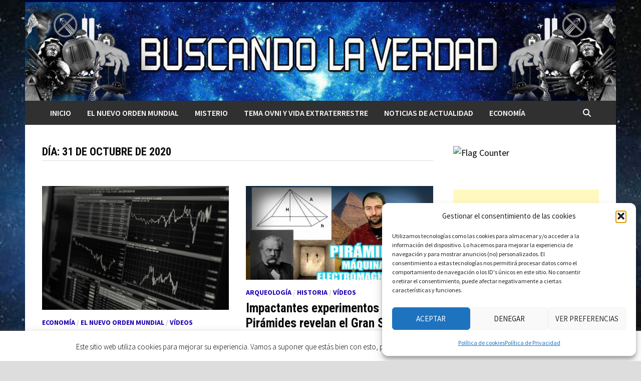

--- FILE ---
content_type: text/html; charset=UTF-8
request_url: https://buscandolaverdad.es/2020/10/31/
body_size: 164820
content:
<!doctype html>
<html lang="es">
<head>
	<meta charset="UTF-8">
	<meta name="viewport" content="width=device-width, initial-scale=1">
	<link rel="profile" href="https://gmpg.org/xfn/11">

	<title>octubre 31, 2020 &#8211; Buscando La Verdad</title>
<meta name='robots' content='max-image-preview:large' />
<link rel='dns-prefetch' href='//static.addtoany.com' />
<link rel='dns-prefetch' href='//fonts.googleapis.com' />
<link rel="alternate" type="application/rss+xml" title="Buscando La Verdad &raquo; Feed" href="https://buscandolaverdad.es/feed/" />
<link rel="alternate" type="application/rss+xml" title="Buscando La Verdad &raquo; Feed de los comentarios" href="https://buscandolaverdad.es/comments/feed/" />
<style id='wp-img-auto-sizes-contain-inline-css' type='text/css'>
img:is([sizes=auto i],[sizes^="auto," i]){contain-intrinsic-size:3000px 1500px}
/*# sourceURL=wp-img-auto-sizes-contain-inline-css */
</style>
<style id='wp-emoji-styles-inline-css' type='text/css'>

	img.wp-smiley, img.emoji {
		display: inline !important;
		border: none !important;
		box-shadow: none !important;
		height: 1em !important;
		width: 1em !important;
		margin: 0 0.07em !important;
		vertical-align: -0.1em !important;
		background: none !important;
		padding: 0 !important;
	}
/*# sourceURL=wp-emoji-styles-inline-css */
</style>
<style id='wp-block-library-inline-css' type='text/css'>
:root{--wp-block-synced-color:#7a00df;--wp-block-synced-color--rgb:122,0,223;--wp-bound-block-color:var(--wp-block-synced-color);--wp-editor-canvas-background:#ddd;--wp-admin-theme-color:#007cba;--wp-admin-theme-color--rgb:0,124,186;--wp-admin-theme-color-darker-10:#006ba1;--wp-admin-theme-color-darker-10--rgb:0,107,160.5;--wp-admin-theme-color-darker-20:#005a87;--wp-admin-theme-color-darker-20--rgb:0,90,135;--wp-admin-border-width-focus:2px}@media (min-resolution:192dpi){:root{--wp-admin-border-width-focus:1.5px}}.wp-element-button{cursor:pointer}:root .has-very-light-gray-background-color{background-color:#eee}:root .has-very-dark-gray-background-color{background-color:#313131}:root .has-very-light-gray-color{color:#eee}:root .has-very-dark-gray-color{color:#313131}:root .has-vivid-green-cyan-to-vivid-cyan-blue-gradient-background{background:linear-gradient(135deg,#00d084,#0693e3)}:root .has-purple-crush-gradient-background{background:linear-gradient(135deg,#34e2e4,#4721fb 50%,#ab1dfe)}:root .has-hazy-dawn-gradient-background{background:linear-gradient(135deg,#faaca8,#dad0ec)}:root .has-subdued-olive-gradient-background{background:linear-gradient(135deg,#fafae1,#67a671)}:root .has-atomic-cream-gradient-background{background:linear-gradient(135deg,#fdd79a,#004a59)}:root .has-nightshade-gradient-background{background:linear-gradient(135deg,#330968,#31cdcf)}:root .has-midnight-gradient-background{background:linear-gradient(135deg,#020381,#2874fc)}:root{--wp--preset--font-size--normal:16px;--wp--preset--font-size--huge:42px}.has-regular-font-size{font-size:1em}.has-larger-font-size{font-size:2.625em}.has-normal-font-size{font-size:var(--wp--preset--font-size--normal)}.has-huge-font-size{font-size:var(--wp--preset--font-size--huge)}.has-text-align-center{text-align:center}.has-text-align-left{text-align:left}.has-text-align-right{text-align:right}.has-fit-text{white-space:nowrap!important}#end-resizable-editor-section{display:none}.aligncenter{clear:both}.items-justified-left{justify-content:flex-start}.items-justified-center{justify-content:center}.items-justified-right{justify-content:flex-end}.items-justified-space-between{justify-content:space-between}.screen-reader-text{border:0;clip-path:inset(50%);height:1px;margin:-1px;overflow:hidden;padding:0;position:absolute;width:1px;word-wrap:normal!important}.screen-reader-text:focus{background-color:#ddd;clip-path:none;color:#444;display:block;font-size:1em;height:auto;left:5px;line-height:normal;padding:15px 23px 14px;text-decoration:none;top:5px;width:auto;z-index:100000}html :where(.has-border-color){border-style:solid}html :where([style*=border-top-color]){border-top-style:solid}html :where([style*=border-right-color]){border-right-style:solid}html :where([style*=border-bottom-color]){border-bottom-style:solid}html :where([style*=border-left-color]){border-left-style:solid}html :where([style*=border-width]){border-style:solid}html :where([style*=border-top-width]){border-top-style:solid}html :where([style*=border-right-width]){border-right-style:solid}html :where([style*=border-bottom-width]){border-bottom-style:solid}html :where([style*=border-left-width]){border-left-style:solid}html :where(img[class*=wp-image-]){height:auto;max-width:100%}:where(figure){margin:0 0 1em}html :where(.is-position-sticky){--wp-admin--admin-bar--position-offset:var(--wp-admin--admin-bar--height,0px)}@media screen and (max-width:600px){html :where(.is-position-sticky){--wp-admin--admin-bar--position-offset:0px}}

/*# sourceURL=wp-block-library-inline-css */
</style><style id='wp-block-latest-comments-inline-css' type='text/css'>
ol.wp-block-latest-comments{box-sizing:border-box;margin-left:0}:where(.wp-block-latest-comments:not([style*=line-height] .wp-block-latest-comments__comment)){line-height:1.1}:where(.wp-block-latest-comments:not([style*=line-height] .wp-block-latest-comments__comment-excerpt p)){line-height:1.8}.has-dates :where(.wp-block-latest-comments:not([style*=line-height])),.has-excerpts :where(.wp-block-latest-comments:not([style*=line-height])){line-height:1.5}.wp-block-latest-comments .wp-block-latest-comments{padding-left:0}.wp-block-latest-comments__comment{list-style:none;margin-bottom:1em}.has-avatars .wp-block-latest-comments__comment{list-style:none;min-height:2.25em}.has-avatars .wp-block-latest-comments__comment .wp-block-latest-comments__comment-excerpt,.has-avatars .wp-block-latest-comments__comment .wp-block-latest-comments__comment-meta{margin-left:3.25em}.wp-block-latest-comments__comment-excerpt p{font-size:.875em;margin:.36em 0 1.4em}.wp-block-latest-comments__comment-date{display:block;font-size:.75em}.wp-block-latest-comments .avatar,.wp-block-latest-comments__comment-avatar{border-radius:1.5em;display:block;float:left;height:2.5em;margin-right:.75em;width:2.5em}.wp-block-latest-comments[class*=-font-size] a,.wp-block-latest-comments[style*=font-size] a{font-size:inherit}
/*# sourceURL=https://buscandolaverdad.es/wp-includes/blocks/latest-comments/style.min.css */
</style>
<style id='wp-block-tag-cloud-inline-css' type='text/css'>
.wp-block-tag-cloud{box-sizing:border-box}.wp-block-tag-cloud.aligncenter{justify-content:center;text-align:center}.wp-block-tag-cloud a{display:inline-block;margin-right:5px}.wp-block-tag-cloud span{display:inline-block;margin-left:5px;text-decoration:none}:root :where(.wp-block-tag-cloud.is-style-outline){display:flex;flex-wrap:wrap;gap:1ch}:root :where(.wp-block-tag-cloud.is-style-outline a){border:1px solid;font-size:unset!important;margin-right:0;padding:1ch 2ch;text-decoration:none!important}
/*# sourceURL=https://buscandolaverdad.es/wp-includes/blocks/tag-cloud/style.min.css */
</style>
<style id='wp-block-columns-inline-css' type='text/css'>
.wp-block-columns{box-sizing:border-box;display:flex;flex-wrap:wrap!important}@media (min-width:782px){.wp-block-columns{flex-wrap:nowrap!important}}.wp-block-columns{align-items:normal!important}.wp-block-columns.are-vertically-aligned-top{align-items:flex-start}.wp-block-columns.are-vertically-aligned-center{align-items:center}.wp-block-columns.are-vertically-aligned-bottom{align-items:flex-end}@media (max-width:781px){.wp-block-columns:not(.is-not-stacked-on-mobile)>.wp-block-column{flex-basis:100%!important}}@media (min-width:782px){.wp-block-columns:not(.is-not-stacked-on-mobile)>.wp-block-column{flex-basis:0;flex-grow:1}.wp-block-columns:not(.is-not-stacked-on-mobile)>.wp-block-column[style*=flex-basis]{flex-grow:0}}.wp-block-columns.is-not-stacked-on-mobile{flex-wrap:nowrap!important}.wp-block-columns.is-not-stacked-on-mobile>.wp-block-column{flex-basis:0;flex-grow:1}.wp-block-columns.is-not-stacked-on-mobile>.wp-block-column[style*=flex-basis]{flex-grow:0}:where(.wp-block-columns){margin-bottom:1.75em}:where(.wp-block-columns.has-background){padding:1.25em 2.375em}.wp-block-column{flex-grow:1;min-width:0;overflow-wrap:break-word;word-break:break-word}.wp-block-column.is-vertically-aligned-top{align-self:flex-start}.wp-block-column.is-vertically-aligned-center{align-self:center}.wp-block-column.is-vertically-aligned-bottom{align-self:flex-end}.wp-block-column.is-vertically-aligned-stretch{align-self:stretch}.wp-block-column.is-vertically-aligned-bottom,.wp-block-column.is-vertically-aligned-center,.wp-block-column.is-vertically-aligned-top{width:100%}
/*# sourceURL=https://buscandolaverdad.es/wp-includes/blocks/columns/style.min.css */
</style>
<style id='wp-block-group-inline-css' type='text/css'>
.wp-block-group{box-sizing:border-box}:where(.wp-block-group.wp-block-group-is-layout-constrained){position:relative}
/*# sourceURL=https://buscandolaverdad.es/wp-includes/blocks/group/style.min.css */
</style>
<style id='wp-block-group-theme-inline-css' type='text/css'>
:where(.wp-block-group.has-background){padding:1.25em 2.375em}
/*# sourceURL=https://buscandolaverdad.es/wp-includes/blocks/group/theme.min.css */
</style>
<style id='wp-block-paragraph-inline-css' type='text/css'>
.is-small-text{font-size:.875em}.is-regular-text{font-size:1em}.is-large-text{font-size:2.25em}.is-larger-text{font-size:3em}.has-drop-cap:not(:focus):first-letter{float:left;font-size:8.4em;font-style:normal;font-weight:100;line-height:.68;margin:.05em .1em 0 0;text-transform:uppercase}body.rtl .has-drop-cap:not(:focus):first-letter{float:none;margin-left:.1em}p.has-drop-cap.has-background{overflow:hidden}:root :where(p.has-background){padding:1.25em 2.375em}:where(p.has-text-color:not(.has-link-color)) a{color:inherit}p.has-text-align-left[style*="writing-mode:vertical-lr"],p.has-text-align-right[style*="writing-mode:vertical-rl"]{rotate:180deg}
/*# sourceURL=https://buscandolaverdad.es/wp-includes/blocks/paragraph/style.min.css */
</style>
<style id='wp-block-social-links-inline-css' type='text/css'>
.wp-block-social-links{background:none;box-sizing:border-box;margin-left:0;padding-left:0;padding-right:0;text-indent:0}.wp-block-social-links .wp-social-link a,.wp-block-social-links .wp-social-link a:hover{border-bottom:0;box-shadow:none;text-decoration:none}.wp-block-social-links .wp-social-link svg{height:1em;width:1em}.wp-block-social-links .wp-social-link span:not(.screen-reader-text){font-size:.65em;margin-left:.5em;margin-right:.5em}.wp-block-social-links.has-small-icon-size{font-size:16px}.wp-block-social-links,.wp-block-social-links.has-normal-icon-size{font-size:24px}.wp-block-social-links.has-large-icon-size{font-size:36px}.wp-block-social-links.has-huge-icon-size{font-size:48px}.wp-block-social-links.aligncenter{display:flex;justify-content:center}.wp-block-social-links.alignright{justify-content:flex-end}.wp-block-social-link{border-radius:9999px;display:block}@media not (prefers-reduced-motion){.wp-block-social-link{transition:transform .1s ease}}.wp-block-social-link{height:auto}.wp-block-social-link a{align-items:center;display:flex;line-height:0}.wp-block-social-link:hover{transform:scale(1.1)}.wp-block-social-links .wp-block-social-link.wp-social-link{display:inline-block;margin:0;padding:0}.wp-block-social-links .wp-block-social-link.wp-social-link .wp-block-social-link-anchor,.wp-block-social-links .wp-block-social-link.wp-social-link .wp-block-social-link-anchor svg,.wp-block-social-links .wp-block-social-link.wp-social-link .wp-block-social-link-anchor:active,.wp-block-social-links .wp-block-social-link.wp-social-link .wp-block-social-link-anchor:hover,.wp-block-social-links .wp-block-social-link.wp-social-link .wp-block-social-link-anchor:visited{color:currentColor;fill:currentColor}:where(.wp-block-social-links:not(.is-style-logos-only)) .wp-social-link{background-color:#f0f0f0;color:#444}:where(.wp-block-social-links:not(.is-style-logos-only)) .wp-social-link-amazon{background-color:#f90;color:#fff}:where(.wp-block-social-links:not(.is-style-logos-only)) .wp-social-link-bandcamp{background-color:#1ea0c3;color:#fff}:where(.wp-block-social-links:not(.is-style-logos-only)) .wp-social-link-behance{background-color:#0757fe;color:#fff}:where(.wp-block-social-links:not(.is-style-logos-only)) .wp-social-link-bluesky{background-color:#0a7aff;color:#fff}:where(.wp-block-social-links:not(.is-style-logos-only)) .wp-social-link-codepen{background-color:#1e1f26;color:#fff}:where(.wp-block-social-links:not(.is-style-logos-only)) .wp-social-link-deviantart{background-color:#02e49b;color:#fff}:where(.wp-block-social-links:not(.is-style-logos-only)) .wp-social-link-discord{background-color:#5865f2;color:#fff}:where(.wp-block-social-links:not(.is-style-logos-only)) .wp-social-link-dribbble{background-color:#e94c89;color:#fff}:where(.wp-block-social-links:not(.is-style-logos-only)) .wp-social-link-dropbox{background-color:#4280ff;color:#fff}:where(.wp-block-social-links:not(.is-style-logos-only)) .wp-social-link-etsy{background-color:#f45800;color:#fff}:where(.wp-block-social-links:not(.is-style-logos-only)) .wp-social-link-facebook{background-color:#0866ff;color:#fff}:where(.wp-block-social-links:not(.is-style-logos-only)) .wp-social-link-fivehundredpx{background-color:#000;color:#fff}:where(.wp-block-social-links:not(.is-style-logos-only)) .wp-social-link-flickr{background-color:#0461dd;color:#fff}:where(.wp-block-social-links:not(.is-style-logos-only)) .wp-social-link-foursquare{background-color:#e65678;color:#fff}:where(.wp-block-social-links:not(.is-style-logos-only)) .wp-social-link-github{background-color:#24292d;color:#fff}:where(.wp-block-social-links:not(.is-style-logos-only)) .wp-social-link-goodreads{background-color:#eceadd;color:#382110}:where(.wp-block-social-links:not(.is-style-logos-only)) .wp-social-link-google{background-color:#ea4434;color:#fff}:where(.wp-block-social-links:not(.is-style-logos-only)) .wp-social-link-gravatar{background-color:#1d4fc4;color:#fff}:where(.wp-block-social-links:not(.is-style-logos-only)) .wp-social-link-instagram{background-color:#f00075;color:#fff}:where(.wp-block-social-links:not(.is-style-logos-only)) .wp-social-link-lastfm{background-color:#e21b24;color:#fff}:where(.wp-block-social-links:not(.is-style-logos-only)) .wp-social-link-linkedin{background-color:#0d66c2;color:#fff}:where(.wp-block-social-links:not(.is-style-logos-only)) .wp-social-link-mastodon{background-color:#3288d4;color:#fff}:where(.wp-block-social-links:not(.is-style-logos-only)) .wp-social-link-medium{background-color:#000;color:#fff}:where(.wp-block-social-links:not(.is-style-logos-only)) .wp-social-link-meetup{background-color:#f6405f;color:#fff}:where(.wp-block-social-links:not(.is-style-logos-only)) .wp-social-link-patreon{background-color:#000;color:#fff}:where(.wp-block-social-links:not(.is-style-logos-only)) .wp-social-link-pinterest{background-color:#e60122;color:#fff}:where(.wp-block-social-links:not(.is-style-logos-only)) .wp-social-link-pocket{background-color:#ef4155;color:#fff}:where(.wp-block-social-links:not(.is-style-logos-only)) .wp-social-link-reddit{background-color:#ff4500;color:#fff}:where(.wp-block-social-links:not(.is-style-logos-only)) .wp-social-link-skype{background-color:#0478d7;color:#fff}:where(.wp-block-social-links:not(.is-style-logos-only)) .wp-social-link-snapchat{background-color:#fefc00;color:#fff;stroke:#000}:where(.wp-block-social-links:not(.is-style-logos-only)) .wp-social-link-soundcloud{background-color:#ff5600;color:#fff}:where(.wp-block-social-links:not(.is-style-logos-only)) .wp-social-link-spotify{background-color:#1bd760;color:#fff}:where(.wp-block-social-links:not(.is-style-logos-only)) .wp-social-link-telegram{background-color:#2aabee;color:#fff}:where(.wp-block-social-links:not(.is-style-logos-only)) .wp-social-link-threads{background-color:#000;color:#fff}:where(.wp-block-social-links:not(.is-style-logos-only)) .wp-social-link-tiktok{background-color:#000;color:#fff}:where(.wp-block-social-links:not(.is-style-logos-only)) .wp-social-link-tumblr{background-color:#011835;color:#fff}:where(.wp-block-social-links:not(.is-style-logos-only)) .wp-social-link-twitch{background-color:#6440a4;color:#fff}:where(.wp-block-social-links:not(.is-style-logos-only)) .wp-social-link-twitter{background-color:#1da1f2;color:#fff}:where(.wp-block-social-links:not(.is-style-logos-only)) .wp-social-link-vimeo{background-color:#1eb7ea;color:#fff}:where(.wp-block-social-links:not(.is-style-logos-only)) .wp-social-link-vk{background-color:#4680c2;color:#fff}:where(.wp-block-social-links:not(.is-style-logos-only)) .wp-social-link-wordpress{background-color:#3499cd;color:#fff}:where(.wp-block-social-links:not(.is-style-logos-only)) .wp-social-link-whatsapp{background-color:#25d366;color:#fff}:where(.wp-block-social-links:not(.is-style-logos-only)) .wp-social-link-x{background-color:#000;color:#fff}:where(.wp-block-social-links:not(.is-style-logos-only)) .wp-social-link-yelp{background-color:#d32422;color:#fff}:where(.wp-block-social-links:not(.is-style-logos-only)) .wp-social-link-youtube{background-color:red;color:#fff}:where(.wp-block-social-links.is-style-logos-only) .wp-social-link{background:none}:where(.wp-block-social-links.is-style-logos-only) .wp-social-link svg{height:1.25em;width:1.25em}:where(.wp-block-social-links.is-style-logos-only) .wp-social-link-amazon{color:#f90}:where(.wp-block-social-links.is-style-logos-only) .wp-social-link-bandcamp{color:#1ea0c3}:where(.wp-block-social-links.is-style-logos-only) .wp-social-link-behance{color:#0757fe}:where(.wp-block-social-links.is-style-logos-only) .wp-social-link-bluesky{color:#0a7aff}:where(.wp-block-social-links.is-style-logos-only) .wp-social-link-codepen{color:#1e1f26}:where(.wp-block-social-links.is-style-logos-only) .wp-social-link-deviantart{color:#02e49b}:where(.wp-block-social-links.is-style-logos-only) .wp-social-link-discord{color:#5865f2}:where(.wp-block-social-links.is-style-logos-only) .wp-social-link-dribbble{color:#e94c89}:where(.wp-block-social-links.is-style-logos-only) .wp-social-link-dropbox{color:#4280ff}:where(.wp-block-social-links.is-style-logos-only) .wp-social-link-etsy{color:#f45800}:where(.wp-block-social-links.is-style-logos-only) .wp-social-link-facebook{color:#0866ff}:where(.wp-block-social-links.is-style-logos-only) .wp-social-link-fivehundredpx{color:#000}:where(.wp-block-social-links.is-style-logos-only) .wp-social-link-flickr{color:#0461dd}:where(.wp-block-social-links.is-style-logos-only) .wp-social-link-foursquare{color:#e65678}:where(.wp-block-social-links.is-style-logos-only) .wp-social-link-github{color:#24292d}:where(.wp-block-social-links.is-style-logos-only) .wp-social-link-goodreads{color:#382110}:where(.wp-block-social-links.is-style-logos-only) .wp-social-link-google{color:#ea4434}:where(.wp-block-social-links.is-style-logos-only) .wp-social-link-gravatar{color:#1d4fc4}:where(.wp-block-social-links.is-style-logos-only) .wp-social-link-instagram{color:#f00075}:where(.wp-block-social-links.is-style-logos-only) .wp-social-link-lastfm{color:#e21b24}:where(.wp-block-social-links.is-style-logos-only) .wp-social-link-linkedin{color:#0d66c2}:where(.wp-block-social-links.is-style-logos-only) .wp-social-link-mastodon{color:#3288d4}:where(.wp-block-social-links.is-style-logos-only) .wp-social-link-medium{color:#000}:where(.wp-block-social-links.is-style-logos-only) .wp-social-link-meetup{color:#f6405f}:where(.wp-block-social-links.is-style-logos-only) .wp-social-link-patreon{color:#000}:where(.wp-block-social-links.is-style-logos-only) .wp-social-link-pinterest{color:#e60122}:where(.wp-block-social-links.is-style-logos-only) .wp-social-link-pocket{color:#ef4155}:where(.wp-block-social-links.is-style-logos-only) .wp-social-link-reddit{color:#ff4500}:where(.wp-block-social-links.is-style-logos-only) .wp-social-link-skype{color:#0478d7}:where(.wp-block-social-links.is-style-logos-only) .wp-social-link-snapchat{color:#fff;stroke:#000}:where(.wp-block-social-links.is-style-logos-only) .wp-social-link-soundcloud{color:#ff5600}:where(.wp-block-social-links.is-style-logos-only) .wp-social-link-spotify{color:#1bd760}:where(.wp-block-social-links.is-style-logos-only) .wp-social-link-telegram{color:#2aabee}:where(.wp-block-social-links.is-style-logos-only) .wp-social-link-threads{color:#000}:where(.wp-block-social-links.is-style-logos-only) .wp-social-link-tiktok{color:#000}:where(.wp-block-social-links.is-style-logos-only) .wp-social-link-tumblr{color:#011835}:where(.wp-block-social-links.is-style-logos-only) .wp-social-link-twitch{color:#6440a4}:where(.wp-block-social-links.is-style-logos-only) .wp-social-link-twitter{color:#1da1f2}:where(.wp-block-social-links.is-style-logos-only) .wp-social-link-vimeo{color:#1eb7ea}:where(.wp-block-social-links.is-style-logos-only) .wp-social-link-vk{color:#4680c2}:where(.wp-block-social-links.is-style-logos-only) .wp-social-link-whatsapp{color:#25d366}:where(.wp-block-social-links.is-style-logos-only) .wp-social-link-wordpress{color:#3499cd}:where(.wp-block-social-links.is-style-logos-only) .wp-social-link-x{color:#000}:where(.wp-block-social-links.is-style-logos-only) .wp-social-link-yelp{color:#d32422}:where(.wp-block-social-links.is-style-logos-only) .wp-social-link-youtube{color:red}.wp-block-social-links.is-style-pill-shape .wp-social-link{width:auto}:root :where(.wp-block-social-links .wp-social-link a){padding:.25em}:root :where(.wp-block-social-links.is-style-logos-only .wp-social-link a){padding:0}:root :where(.wp-block-social-links.is-style-pill-shape .wp-social-link a){padding-left:.6666666667em;padding-right:.6666666667em}.wp-block-social-links:not(.has-icon-color):not(.has-icon-background-color) .wp-social-link-snapchat .wp-block-social-link-label{color:#000}
/*# sourceURL=https://buscandolaverdad.es/wp-includes/blocks/social-links/style.min.css */
</style>
<style id='global-styles-inline-css' type='text/css'>
:root{--wp--preset--aspect-ratio--square: 1;--wp--preset--aspect-ratio--4-3: 4/3;--wp--preset--aspect-ratio--3-4: 3/4;--wp--preset--aspect-ratio--3-2: 3/2;--wp--preset--aspect-ratio--2-3: 2/3;--wp--preset--aspect-ratio--16-9: 16/9;--wp--preset--aspect-ratio--9-16: 9/16;--wp--preset--color--black: #000000;--wp--preset--color--cyan-bluish-gray: #abb8c3;--wp--preset--color--white: #ffffff;--wp--preset--color--pale-pink: #f78da7;--wp--preset--color--vivid-red: #cf2e2e;--wp--preset--color--luminous-vivid-orange: #ff6900;--wp--preset--color--luminous-vivid-amber: #fcb900;--wp--preset--color--light-green-cyan: #7bdcb5;--wp--preset--color--vivid-green-cyan: #00d084;--wp--preset--color--pale-cyan-blue: #8ed1fc;--wp--preset--color--vivid-cyan-blue: #0693e3;--wp--preset--color--vivid-purple: #9b51e0;--wp--preset--gradient--vivid-cyan-blue-to-vivid-purple: linear-gradient(135deg,rgb(6,147,227) 0%,rgb(155,81,224) 100%);--wp--preset--gradient--light-green-cyan-to-vivid-green-cyan: linear-gradient(135deg,rgb(122,220,180) 0%,rgb(0,208,130) 100%);--wp--preset--gradient--luminous-vivid-amber-to-luminous-vivid-orange: linear-gradient(135deg,rgb(252,185,0) 0%,rgb(255,105,0) 100%);--wp--preset--gradient--luminous-vivid-orange-to-vivid-red: linear-gradient(135deg,rgb(255,105,0) 0%,rgb(207,46,46) 100%);--wp--preset--gradient--very-light-gray-to-cyan-bluish-gray: linear-gradient(135deg,rgb(238,238,238) 0%,rgb(169,184,195) 100%);--wp--preset--gradient--cool-to-warm-spectrum: linear-gradient(135deg,rgb(74,234,220) 0%,rgb(151,120,209) 20%,rgb(207,42,186) 40%,rgb(238,44,130) 60%,rgb(251,105,98) 80%,rgb(254,248,76) 100%);--wp--preset--gradient--blush-light-purple: linear-gradient(135deg,rgb(255,206,236) 0%,rgb(152,150,240) 100%);--wp--preset--gradient--blush-bordeaux: linear-gradient(135deg,rgb(254,205,165) 0%,rgb(254,45,45) 50%,rgb(107,0,62) 100%);--wp--preset--gradient--luminous-dusk: linear-gradient(135deg,rgb(255,203,112) 0%,rgb(199,81,192) 50%,rgb(65,88,208) 100%);--wp--preset--gradient--pale-ocean: linear-gradient(135deg,rgb(255,245,203) 0%,rgb(182,227,212) 50%,rgb(51,167,181) 100%);--wp--preset--gradient--electric-grass: linear-gradient(135deg,rgb(202,248,128) 0%,rgb(113,206,126) 100%);--wp--preset--gradient--midnight: linear-gradient(135deg,rgb(2,3,129) 0%,rgb(40,116,252) 100%);--wp--preset--font-size--small: 13px;--wp--preset--font-size--medium: 20px;--wp--preset--font-size--large: 36px;--wp--preset--font-size--x-large: 42px;--wp--preset--spacing--20: 0.44rem;--wp--preset--spacing--30: 0.67rem;--wp--preset--spacing--40: 1rem;--wp--preset--spacing--50: 1.5rem;--wp--preset--spacing--60: 2.25rem;--wp--preset--spacing--70: 3.38rem;--wp--preset--spacing--80: 5.06rem;--wp--preset--shadow--natural: 6px 6px 9px rgba(0, 0, 0, 0.2);--wp--preset--shadow--deep: 12px 12px 50px rgba(0, 0, 0, 0.4);--wp--preset--shadow--sharp: 6px 6px 0px rgba(0, 0, 0, 0.2);--wp--preset--shadow--outlined: 6px 6px 0px -3px rgb(255, 255, 255), 6px 6px rgb(0, 0, 0);--wp--preset--shadow--crisp: 6px 6px 0px rgb(0, 0, 0);}:where(.is-layout-flex){gap: 0.5em;}:where(.is-layout-grid){gap: 0.5em;}body .is-layout-flex{display: flex;}.is-layout-flex{flex-wrap: wrap;align-items: center;}.is-layout-flex > :is(*, div){margin: 0;}body .is-layout-grid{display: grid;}.is-layout-grid > :is(*, div){margin: 0;}:where(.wp-block-columns.is-layout-flex){gap: 2em;}:where(.wp-block-columns.is-layout-grid){gap: 2em;}:where(.wp-block-post-template.is-layout-flex){gap: 1.25em;}:where(.wp-block-post-template.is-layout-grid){gap: 1.25em;}.has-black-color{color: var(--wp--preset--color--black) !important;}.has-cyan-bluish-gray-color{color: var(--wp--preset--color--cyan-bluish-gray) !important;}.has-white-color{color: var(--wp--preset--color--white) !important;}.has-pale-pink-color{color: var(--wp--preset--color--pale-pink) !important;}.has-vivid-red-color{color: var(--wp--preset--color--vivid-red) !important;}.has-luminous-vivid-orange-color{color: var(--wp--preset--color--luminous-vivid-orange) !important;}.has-luminous-vivid-amber-color{color: var(--wp--preset--color--luminous-vivid-amber) !important;}.has-light-green-cyan-color{color: var(--wp--preset--color--light-green-cyan) !important;}.has-vivid-green-cyan-color{color: var(--wp--preset--color--vivid-green-cyan) !important;}.has-pale-cyan-blue-color{color: var(--wp--preset--color--pale-cyan-blue) !important;}.has-vivid-cyan-blue-color{color: var(--wp--preset--color--vivid-cyan-blue) !important;}.has-vivid-purple-color{color: var(--wp--preset--color--vivid-purple) !important;}.has-black-background-color{background-color: var(--wp--preset--color--black) !important;}.has-cyan-bluish-gray-background-color{background-color: var(--wp--preset--color--cyan-bluish-gray) !important;}.has-white-background-color{background-color: var(--wp--preset--color--white) !important;}.has-pale-pink-background-color{background-color: var(--wp--preset--color--pale-pink) !important;}.has-vivid-red-background-color{background-color: var(--wp--preset--color--vivid-red) !important;}.has-luminous-vivid-orange-background-color{background-color: var(--wp--preset--color--luminous-vivid-orange) !important;}.has-luminous-vivid-amber-background-color{background-color: var(--wp--preset--color--luminous-vivid-amber) !important;}.has-light-green-cyan-background-color{background-color: var(--wp--preset--color--light-green-cyan) !important;}.has-vivid-green-cyan-background-color{background-color: var(--wp--preset--color--vivid-green-cyan) !important;}.has-pale-cyan-blue-background-color{background-color: var(--wp--preset--color--pale-cyan-blue) !important;}.has-vivid-cyan-blue-background-color{background-color: var(--wp--preset--color--vivid-cyan-blue) !important;}.has-vivid-purple-background-color{background-color: var(--wp--preset--color--vivid-purple) !important;}.has-black-border-color{border-color: var(--wp--preset--color--black) !important;}.has-cyan-bluish-gray-border-color{border-color: var(--wp--preset--color--cyan-bluish-gray) !important;}.has-white-border-color{border-color: var(--wp--preset--color--white) !important;}.has-pale-pink-border-color{border-color: var(--wp--preset--color--pale-pink) !important;}.has-vivid-red-border-color{border-color: var(--wp--preset--color--vivid-red) !important;}.has-luminous-vivid-orange-border-color{border-color: var(--wp--preset--color--luminous-vivid-orange) !important;}.has-luminous-vivid-amber-border-color{border-color: var(--wp--preset--color--luminous-vivid-amber) !important;}.has-light-green-cyan-border-color{border-color: var(--wp--preset--color--light-green-cyan) !important;}.has-vivid-green-cyan-border-color{border-color: var(--wp--preset--color--vivid-green-cyan) !important;}.has-pale-cyan-blue-border-color{border-color: var(--wp--preset--color--pale-cyan-blue) !important;}.has-vivid-cyan-blue-border-color{border-color: var(--wp--preset--color--vivid-cyan-blue) !important;}.has-vivid-purple-border-color{border-color: var(--wp--preset--color--vivid-purple) !important;}.has-vivid-cyan-blue-to-vivid-purple-gradient-background{background: var(--wp--preset--gradient--vivid-cyan-blue-to-vivid-purple) !important;}.has-light-green-cyan-to-vivid-green-cyan-gradient-background{background: var(--wp--preset--gradient--light-green-cyan-to-vivid-green-cyan) !important;}.has-luminous-vivid-amber-to-luminous-vivid-orange-gradient-background{background: var(--wp--preset--gradient--luminous-vivid-amber-to-luminous-vivid-orange) !important;}.has-luminous-vivid-orange-to-vivid-red-gradient-background{background: var(--wp--preset--gradient--luminous-vivid-orange-to-vivid-red) !important;}.has-very-light-gray-to-cyan-bluish-gray-gradient-background{background: var(--wp--preset--gradient--very-light-gray-to-cyan-bluish-gray) !important;}.has-cool-to-warm-spectrum-gradient-background{background: var(--wp--preset--gradient--cool-to-warm-spectrum) !important;}.has-blush-light-purple-gradient-background{background: var(--wp--preset--gradient--blush-light-purple) !important;}.has-blush-bordeaux-gradient-background{background: var(--wp--preset--gradient--blush-bordeaux) !important;}.has-luminous-dusk-gradient-background{background: var(--wp--preset--gradient--luminous-dusk) !important;}.has-pale-ocean-gradient-background{background: var(--wp--preset--gradient--pale-ocean) !important;}.has-electric-grass-gradient-background{background: var(--wp--preset--gradient--electric-grass) !important;}.has-midnight-gradient-background{background: var(--wp--preset--gradient--midnight) !important;}.has-small-font-size{font-size: var(--wp--preset--font-size--small) !important;}.has-medium-font-size{font-size: var(--wp--preset--font-size--medium) !important;}.has-large-font-size{font-size: var(--wp--preset--font-size--large) !important;}.has-x-large-font-size{font-size: var(--wp--preset--font-size--x-large) !important;}
:where(.wp-block-columns.is-layout-flex){gap: 2em;}:where(.wp-block-columns.is-layout-grid){gap: 2em;}
/*# sourceURL=global-styles-inline-css */
</style>
<style id='core-block-supports-inline-css' type='text/css'>
.wp-container-core-columns-is-layout-9d6595d7{flex-wrap:nowrap;}
/*# sourceURL=core-block-supports-inline-css */
</style>

<style id='classic-theme-styles-inline-css' type='text/css'>
/*! This file is auto-generated */
.wp-block-button__link{color:#fff;background-color:#32373c;border-radius:9999px;box-shadow:none;text-decoration:none;padding:calc(.667em + 2px) calc(1.333em + 2px);font-size:1.125em}.wp-block-file__button{background:#32373c;color:#fff;text-decoration:none}
/*# sourceURL=/wp-includes/css/classic-themes.min.css */
</style>
<link rel='stylesheet' id='contact-form-7-css' href='https://buscandolaverdad.es/wp-content/plugins/contact-form-7/includes/css/styles.css?ver=6.1.4' type='text/css' media='all' />
<link rel='stylesheet' id='cookie-law-info-css' href='https://buscandolaverdad.es/wp-content/plugins/cookie-law-info/legacy/public/css/cookie-law-info-public.css?ver=3.3.9.1' type='text/css' media='all' />
<link rel='stylesheet' id='cookie-law-info-gdpr-css' href='https://buscandolaverdad.es/wp-content/plugins/cookie-law-info/legacy/public/css/cookie-law-info-gdpr.css?ver=3.3.9.1' type='text/css' media='all' />
<link rel='stylesheet' id='cmplz-general-css' href='https://buscandolaverdad.es/wp-content/plugins/complianz-gdpr/assets/css/cookieblocker.min.css?ver=1767319950' type='text/css' media='all' />
<link rel='stylesheet' id='font-awesome-css' href='https://buscandolaverdad.es/wp-content/themes/bam/assets/fonts/css/all.min.css?ver=6.7.2' type='text/css' media='all' />
<link rel='stylesheet' id='bam-style-css' href='https://buscandolaverdad.es/wp-content/themes/bam/style.css?ver=1.3.5' type='text/css' media='all' />
<link rel='stylesheet' id='bam-google-fonts-css' href='https://fonts.googleapis.com/css?family=Source+Sans+Pro%3A100%2C200%2C300%2C400%2C500%2C600%2C700%2C800%2C900%2C100i%2C200i%2C300i%2C400i%2C500i%2C600i%2C700i%2C800i%2C900i|Roboto+Condensed%3A100%2C200%2C300%2C400%2C500%2C600%2C700%2C800%2C900%2C100i%2C200i%2C300i%2C400i%2C500i%2C600i%2C700i%2C800i%2C900i%26subset%3Dlatin' type='text/css' media='all' />
<link rel='stylesheet' id='heateor-sc-frontend-css-css' href='https://buscandolaverdad.es/wp-content/plugins/heateor-social-comments/css/front.css?ver=1.6.3' type='text/css' media='all' />
<link rel='stylesheet' id='addtoany-css' href='https://buscandolaverdad.es/wp-content/plugins/add-to-any/addtoany.min.css?ver=1.16' type='text/css' media='all' />
<script type="text/javascript" async src="https://buscandolaverdad.es/wp-content/plugins/burst-statistics/assets/js/timeme/timeme.min.js?ver=1767989500" id="burst-timeme-js"></script>
<script type="text/javascript" async src="https://buscandolaverdad.es/wp-content/uploads/burst/js/burst.min.js?ver=1768597383" id="burst-js"></script>
<script type="text/javascript" id="addtoany-core-js-before">
/* <![CDATA[ */
window.a2a_config=window.a2a_config||{};a2a_config.callbacks=[];a2a_config.overlays=[];a2a_config.templates={};a2a_localize = {
	Share: "Compartir",
	Save: "Guardar",
	Subscribe: "Suscribir",
	Email: "Correo electrónico",
	Bookmark: "Marcador",
	ShowAll: "Mostrar todo",
	ShowLess: "Mostrar menos",
	FindServices: "Encontrar servicio(s)",
	FindAnyServiceToAddTo: "Encuentra al instante cualquier servicio para añadir a",
	PoweredBy: "Funciona con",
	ShareViaEmail: "Compartir por correo electrónico",
	SubscribeViaEmail: "Suscribirse a través de correo electrónico",
	BookmarkInYourBrowser: "Añadir a marcadores de tu navegador",
	BookmarkInstructions: "Presiona «Ctrl+D» o «\u2318+D» para añadir esta página a marcadores",
	AddToYourFavorites: "Añadir a tus favoritos",
	SendFromWebOrProgram: "Enviar desde cualquier dirección o programa de correo electrónico ",
	EmailProgram: "Programa de correo electrónico",
	More: "Más&#8230;",
	ThanksForSharing: "¡Gracias por compartir!",
	ThanksForFollowing: "¡Gracias por seguirnos!"
};


//# sourceURL=addtoany-core-js-before
/* ]]> */
</script>
<script type="text/javascript" defer src="https://static.addtoany.com/menu/page.js" id="addtoany-core-js"></script>
<script type="text/javascript" src="https://buscandolaverdad.es/wp-includes/js/jquery/jquery.min.js?ver=3.7.1" id="jquery-core-js"></script>
<script type="text/javascript" src="https://buscandolaverdad.es/wp-includes/js/jquery/jquery-migrate.min.js?ver=3.4.1" id="jquery-migrate-js"></script>
<script type="text/javascript" id="jquery-js-after">
/* <![CDATA[ */
jQuery(document).ready(function() {
	jQuery(".40b9b5a5e8214f8faa6eadccc58e88e6").click(function() {
		jQuery.post(
			"https://buscandolaverdad.es/wp-admin/admin-ajax.php", {
				"action": "quick_adsense_onpost_ad_click",
				"quick_adsense_onpost_ad_index": jQuery(this).attr("data-index"),
				"quick_adsense_nonce": "618cf5dba1",
			}, function(response) { }
		);
	});
});

//# sourceURL=jquery-js-after
/* ]]> */
</script>
<script type="text/javascript" defer src="https://buscandolaverdad.es/wp-content/plugins/add-to-any/addtoany.min.js?ver=1.1" id="addtoany-jquery-js"></script>
<script type="text/javascript" id="cookie-law-info-js-extra">
/* <![CDATA[ */
var Cli_Data = {"nn_cookie_ids":[],"cookielist":[],"non_necessary_cookies":[],"ccpaEnabled":"","ccpaRegionBased":"","ccpaBarEnabled":"","strictlyEnabled":["necessary","obligatoire"],"ccpaType":"gdpr","js_blocking":"","custom_integration":"","triggerDomRefresh":"","secure_cookies":""};
var cli_cookiebar_settings = {"animate_speed_hide":"500","animate_speed_show":"500","background":"#fff","border":"#444","border_on":"","button_1_button_colour":"#000","button_1_button_hover":"#000000","button_1_link_colour":"#fff","button_1_as_button":"1","button_1_new_win":"1","button_2_button_colour":"#333","button_2_button_hover":"#292929","button_2_link_colour":"#444","button_2_as_button":"1","button_2_hidebar":"","button_3_button_colour":"#000","button_3_button_hover":"#000000","button_3_link_colour":"#fff","button_3_as_button":"1","button_3_new_win":"","button_4_button_colour":"#000","button_4_button_hover":"#000000","button_4_link_colour":"#fff","button_4_as_button":"1","button_7_button_colour":"#61a229","button_7_button_hover":"#4e8221","button_7_link_colour":"#fff","button_7_as_button":"1","button_7_new_win":"","font_family":"inherit","header_fix":"","notify_animate_hide":"1","notify_animate_show":"","notify_div_id":"#cookie-law-info-bar","notify_position_horizontal":"right","notify_position_vertical":"bottom","scroll_close":"","scroll_close_reload":"","accept_close_reload":"","reject_close_reload":"","showagain_tab":"1","showagain_background":"#fff","showagain_border":"#000","showagain_div_id":"#cookie-law-info-again","showagain_x_position":"100px","text":"#000","show_once_yn":"","show_once":"10000","logging_on":"","as_popup":"","popup_overlay":"1","bar_heading_text":"","cookie_bar_as":"banner","popup_showagain_position":"bottom-right","widget_position":"left"};
var log_object = {"ajax_url":"https://buscandolaverdad.es/wp-admin/admin-ajax.php"};
//# sourceURL=cookie-law-info-js-extra
/* ]]> */
</script>
<script type="text/javascript" src="https://buscandolaverdad.es/wp-content/plugins/cookie-law-info/legacy/public/js/cookie-law-info-public.js?ver=3.3.9.1" id="cookie-law-info-js"></script>
<link rel="https://api.w.org/" href="https://buscandolaverdad.es/wp-json/" /><link rel="EditURI" type="application/rsd+xml" title="RSD" href="https://buscandolaverdad.es/xmlrpc.php?rsd" />
<meta name="generator" content="WordPress 6.9" />
			<style>.cmplz-hidden {
					display: none !important;
				}</style>      <meta name="onesignal" content="wordpress-plugin"/>
            <script>

      window.OneSignalDeferred = window.OneSignalDeferred || [];

      OneSignalDeferred.push(function(OneSignal) {
        var oneSignal_options = {};
        window._oneSignalInitOptions = oneSignal_options;

        oneSignal_options['serviceWorkerParam'] = { scope: '/' };
oneSignal_options['serviceWorkerPath'] = 'OneSignalSDKWorker.js.php';

        OneSignal.Notifications.setDefaultUrl("https://buscandolaverdad.es");

        oneSignal_options['wordpress'] = true;
oneSignal_options['appId'] = '6ca510a9-57e3-4fe0-b884-a0bff5334870';
oneSignal_options['allowLocalhostAsSecureOrigin'] = true;
oneSignal_options['welcomeNotification'] = { };
oneSignal_options['welcomeNotification']['title'] = "";
oneSignal_options['welcomeNotification']['message'] = "Gracias por suscribirte";
oneSignal_options['welcomeNotification']['url'] = "https://buscandolaverdad.es";
oneSignal_options['path'] = "https://buscandolaverdad.es/wp-content/plugins/onesignal-free-web-push-notifications/sdk_files/";
oneSignal_options['safari_web_id'] = "web.onesignal.auto.6401d2fc-b951-4213-a02c-03159c046b78";
oneSignal_options['promptOptions'] = { };
oneSignal_options['promptOptions']['actionMessage'] = "¿Quieres recibir notificaciones cada vez que publiquemos un nuevo artículo? ¡Suscríbete!";
oneSignal_options['promptOptions']['exampleNotificationMessageDesktop'] = "Así serán las notificaciones";
oneSignal_options['promptOptions']['acceptButtonText'] = "Suscribirse";
oneSignal_options['promptOptions']['cancelButtonText'] = "No, gracias";
oneSignal_options['promptOptions']['siteName'] = "Buscando La Verdad";
oneSignal_options['notifyButton'] = { };
oneSignal_options['notifyButton']['enable'] = true;
oneSignal_options['notifyButton']['position'] = 'bottom-left';
oneSignal_options['notifyButton']['theme'] = 'default';
oneSignal_options['notifyButton']['size'] = 'large';
oneSignal_options['notifyButton']['showCredit'] = true;
oneSignal_options['notifyButton']['text'] = {};
oneSignal_options['notifyButton']['text']['tip.state.unsubscribed'] = '¿Te gustaría recibir una notificación cada vez que subamos un artículo? Suscríbete';
oneSignal_options['notifyButton']['text']['tip.state.subscribed'] = 'Te has suscrito a las notificaciones';
oneSignal_options['notifyButton']['text']['message.action.subscribed'] = 'Suscripción Push Activada';
oneSignal_options['notifyButton']['text']['message.action.resubscribed'] = 'Gracias por volver a suscribirte';
oneSignal_options['notifyButton']['text']['message.action.unsubscribed'] = 'Has dejado de seguir Buscando La Verdad';
oneSignal_options['notifyButton']['text']['dialog.main.title'] = 'Administrar notificaciones';
oneSignal_options['notifyButton']['text']['dialog.main.button.subscribe'] = 'Suscríbete';
oneSignal_options['notifyButton']['text']['dialog.main.button.unsubscribe'] = 'Dejar de seguir Buscando La Verdad';
              OneSignal.init(window._oneSignalInitOptions);
                    });

      function documentInitOneSignal() {
        var oneSignal_elements = document.getElementsByClassName("OneSignal-prompt");

        var oneSignalLinkClickHandler = function(event) { OneSignal.Notifications.requestPermission(); event.preventDefault(); };        for(var i = 0; i < oneSignal_elements.length; i++)
          oneSignal_elements[i].addEventListener('click', oneSignalLinkClickHandler, false);
      }

      if (document.readyState === 'complete') {
           documentInitOneSignal();
      }
      else {
           window.addEventListener("load", function(event){
               documentInitOneSignal();
          });
      }
    </script>
		<style type="text/css">
					.site-title,
			.site-description {
				position: absolute;
				clip: rect(1px, 1px, 1px, 1px);
				display: none;
			}
				</style>
		<style type="text/css" id="custom-background-css">
body.custom-background { background-image: url("https://buscandolaverdad.es/wp-content/uploads/2022/09/600x400_planeta-tierra-dreamstime.jpg"); background-position: left top; background-size: cover; background-repeat: no-repeat; background-attachment: fixed; }
</style>
	<link rel="icon" href="https://buscandolaverdad.es/wp-content/uploads/2023/01/cropped-3e5C-66-1-32x32.jpg" sizes="32x32" />
<link rel="icon" href="https://buscandolaverdad.es/wp-content/uploads/2023/01/cropped-3e5C-66-1-192x192.jpg" sizes="192x192" />
<link rel="apple-touch-icon" href="https://buscandolaverdad.es/wp-content/uploads/2023/01/cropped-3e5C-66-1-180x180.jpg" />
<meta name="msapplication-TileImage" content="https://buscandolaverdad.es/wp-content/uploads/2023/01/cropped-3e5C-66-1-270x270.jpg" />

		<style type="text/css" id="theme-custom-css">
			/* Header CSS */
                    body.boxed-layout #page {
                        max-width: 1180px;
                    }
                /* Color CSS */
                
                    blockquote {
                        border-left: 4px solid #1c01b2;
                    }

                    button,
                    input[type="button"],
                    input[type="reset"],
                    input[type="submit"] {
                        background: #1c01b2;
                    }

                    .wp-block-search .wp-block-search__button {
                        background: #1c01b2;
                    }

                    .bam-readmore {
                        background: #1c01b2;
                    }

                    .site-title a, .site-description {
                        color: #1c01b2;
                    }

                    .site-header.default-style .main-navigation ul li a:hover {
                        color: #1c01b2;
                    }

                    .site-header.default-style .main-navigation ul ul li a:hover {
                        background: #1c01b2;
                    }

                    .site-header.default-style .main-navigation .current_page_item > a,
                    .site-header.default-style .main-navigation .current-menu-item > a,
                    .site-header.default-style .main-navigation .current_page_ancestor > a,
                    .site-header.default-style .main-navigation .current-menu-ancestor > a {
                        color: #1c01b2;
                    }

                    .site-header.horizontal-style .main-navigation ul li a:hover {
                        color: #1c01b2;
                    }

                    .site-header.horizontal-style .main-navigation ul ul li a:hover {
                        background: #1c01b2;
                    }

                    .site-header.horizontal-style .main-navigation .current_page_item > a,
                    .site-header.horizontal-style .main-navigation .current-menu-item > a,
                    .site-header.horizontal-style .main-navigation .current_page_ancestor > a,
                    .site-header.horizontal-style .main-navigation .current-menu-ancestor > a {
                        color: #1c01b2;
                    }

                    .posts-navigation .nav-previous a:hover,
                    .posts-navigation .nav-next a:hover {
                        color: #1c01b2;
                    }

                    .post-navigation .nav-previous .post-title:hover,
                    .post-navigation .nav-next .post-title:hover {
                        color: #1c01b2;
                    }

                    .pagination .page-numbers.current {
                        background: #1c01b2;
                        border: 1px solid #1c01b2;
                        color: #ffffff;
                    }
                      
                    .pagination a.page-numbers:hover {
                        background: #1c01b2;
                        border: 1px solid #1c01b2;
                    }

                    .widget a:hover,
                    .widget ul li a:hover {
                        color: #1c01b2;
                    }

                    li.bm-tab.th-ui-state-active a {
                        border-bottom: 1px solid #1c01b2;
                    }

                    .footer-widget-area .widget a:hover {
                        color: #1c01b2;
                    }

                    .bms-title a:hover {
                        color: #1c01b2;
                    }

                    .bam-entry .entry-title a:hover {
                        color: #1c01b2;
                    }

                    .related-post-meta a:hover,
                    .entry-meta a:hover {
                        color: #1c01b2;
                    }

                    .related-post-meta .byline a:hover,
                    .entry-meta .byline a:hover {
                        color: #1c01b2;
                    }

                    .cat-links a {
                        color: #1c01b2;
                    }

                    .tags-links a:hover {
                        background: #1c01b2;
                    }

                    .related-post-title a:hover {
                        color: #1c01b2;
                    }

                    .author-posts-link:hover {
                        color: #1c01b2;
                    }

                    .comment-author a {
                        color: #1c01b2;
                    }

                    .comment-metadata a:hover,
                    .comment-metadata a:focus,
                    .pingback .comment-edit-link:hover,
                    .pingback .comment-edit-link:focus {
                        color: #1c01b2;
                    }

                    .comment-reply-link:hover,
                    .comment-reply-link:focus {
                        background: #1c01b2;
                    }

                    .comment-notes a:hover,
                    .comment-awaiting-moderation a:hover,
                    .logged-in-as a:hover,
                    .form-allowed-tags a:hover {
                        color: #1c01b2;
                    }

                    .required {
                        color: #1c01b2;
                    }

                    .comment-reply-title small a:before {
                        color: #1c01b2;
                    }

                    .wp-block-quote {
                        border-left: 4px solid #1c01b2;
                    }

                    .wp-block-quote[style*="text-align:right"], .wp-block-quote[style*="text-align: right"] {
                        border-right: 4px solid #1c01b2;
                    }

                    .site-info a:hover {
                        color: #1c01b2;
                    }

                    #bam-tags a, .widget_tag_cloud .tagcloud a {
                        background: #1c01b2;
                    }

                
                    .page-content a:hover,
                    .entry-content a:hover {
                        color: #00aeef;
                    }
                
                    button:hover,
                    input[type="button"]:hover,
                    input[type="reset"]:hover,
                    input[type="submit"]:hover,
                    .wp-block-search .wp-block-search__button:hover,
                    .bam-readmore:hover {
                        background: #81d742;
                    }
                
                    body.boxed-layout.custom-background,
                    body.boxed-layout {
                        background-color: #dddddd;
                    }
                
                    body.boxed-layout.custom-background.separate-containers,
                    body.boxed-layout.separate-containers {
                        background-color: #dddddd;
                    }
                
                    body.wide-layout.custom-background.separate-containers,
                    body.wide-layout.separate-containers {
                        background-color: #eeeeee;
                    }
                /* Header CSS */
                        .site-header.default-style .main-navigation ul li a, .site-header.default-style .bam-search-button-icon, .site-header.default-style .menu-toggle { line-height: 48px; }
                        .site-header.default-style .main-navigation ul ul li a { line-height: 1.3; }
                        .site-header.default-style .bam-search-box-container { top: 48px }
                    
                        .site-header.default-style { background-color: #00053a; }
                    
                        .site-header.default-style .main-navigation { background: #303030; }
                    
                        .site-header.default-style .main-navigation ul li a:hover { color: #38b557; }
                        .site-header.default-style .main-navigation .current_page_item > a, .site-header.default-style .main-navigation .current-menu-item > a, .site-header.default-style .main-navigation .current_page_ancestor > a, .site-header.default-style .main-navigation .current-menu-ancestor > a { color: #38b557; }
                    
                        .site-header.default-style .main-navigation ul ul {
                            background-color: #46e2c3;
                        }
                    
                        .site-header.default-style .main-navigation ul ul li a:hover {
                            background-color: #d30038;
                        }
                    
                        .site-header.default-style #site-header-inner {
                            padding-top: 0px;
                        }
                    
                        .site-header.default-style #site-header-inner {
                            padding-bottom: 4px;
                        }
                    /* Top Bar CSS */
                    .bam-topbar {
                        color: #777777;
                    }
                
                    .bam-topbar a {
                        color: #190f01;
                    }
                
                    .bam-topbar a:hover {
                        color: #5e4e1d;
                    }
                /* Typography CSS */body, button, input, select, optgroup, textarea{color:#0a0a0a;}h1, h2, h3, h4, h5, h6, .site-title, .bam-entry .entry-title a, .widget-title, .is-style-bam-widget-title, .entry-title, .related-section-title, .related-post-title a, .single .entry-title, .archive .page-title{font-weight:700;color:#0a0a0a;}/* Footer CSS */
                    .footer-widget-area {
                        background: #c1542c;
                    }
                
                    .site-info {
                        background: #1e73be;
                    }
                
                    .site-info {
                        color: #ffffff;
                    }
                
                    .site-info a {
                        color: #ffffff;
                    }		</style>

	</head>

<body data-cmplz=1 class="archive date custom-background wp-embed-responsive wp-theme-bam hfeed boxed-layout right-sidebar one-container" data-burst_id="0" data-burst_type="date-archive">



<div id="page" class="site">
	<a class="skip-link screen-reader-text" href="#content">Saltar al contenido</a>

	
	


<header id="masthead" class="site-header default-style">

    
    

<div id="site-header-inner" class="clearfix container left-logo">

    <div class="site-branding">
    <div class="site-branding-inner">

        
        <div class="site-branding-text">
                            <p class="site-title"><a href="https://buscandolaverdad.es/" rel="home">Buscando La Verdad</a></p>
                                <p class="site-description">Misterios y conspiraciones todos juntos en una web</p>
                    </div><!-- .site-branding-text -->

    </div><!-- .site-branding-inner -->
</div><!-- .site-branding -->
        
</div><!-- #site-header-inner -->

<div class="th-header-image clearfix"><img src="https://buscandolaverdad.es/wp-content/uploads/2023/12/cropped-logo_def.jpg" height="200" width="1200" alt="" /></div>

<nav id="site-navigation" class="main-navigation">

    <div id="site-navigation-inner" class="container align-left show-search">
        
        <div class="menu-colibri-menu-container"><ul id="primary-menu" class="menu"><li id="menu-item-124656" class="menu-item menu-item-type-custom menu-item-object-custom menu-item-home menu-item-124656"><a href="https://buscandolaverdad.es">Inicio</a></li>
<li id="menu-item-124646" class="menu-item menu-item-type-taxonomy menu-item-object-category menu-item-124646"><a href="https://buscandolaverdad.es/category/el-nuevo-orden-mundial/">El nuevo orden mundial</a></li>
<li id="menu-item-124647" class="menu-item menu-item-type-taxonomy menu-item-object-category menu-item-124647"><a href="https://buscandolaverdad.es/category/otros-temas/misterio/">MISTERIO</a></li>
<li id="menu-item-124648" class="menu-item menu-item-type-taxonomy menu-item-object-category menu-item-124648"><a href="https://buscandolaverdad.es/category/otros-temas/tema-ovni-y-vida-extraterrestre/">TEMA OVNI Y VIDA EXTRATERRESTRE</a></li>
<li id="menu-item-124649" class="menu-item menu-item-type-taxonomy menu-item-object-category menu-item-124649"><a href="https://buscandolaverdad.es/category/noticias-de-actualidad/">Noticias de actualidad</a></li>
<li id="menu-item-124651" class="menu-item menu-item-type-taxonomy menu-item-object-category menu-item-124651"><a href="https://buscandolaverdad.es/category/economia/">Economía</a></li>
</ul></div><div class="bam-search-button-icon">
    <i class="fas fa-search" aria-hidden="true"></i>
</div>
<div class="bam-search-box-container">
    <div class="bam-search-box">
        <form role="search" method="get" class="search-form" action="https://buscandolaverdad.es/">
				<label>
					<span class="screen-reader-text">Buscar:</span>
					<input type="search" class="search-field" placeholder="Buscar &hellip;" value="" name="s" />
				</label>
				<input type="submit" class="search-submit" value="Buscar" />
			</form>    </div><!-- th-search-box -->
</div><!-- .th-search-box-container -->

        <button class="menu-toggle" aria-controls="primary-menu" aria-expanded="false" data-toggle-target=".mobile-navigation"><i class="fas fa-bars"></i>Menú</button>
        
    </div><!-- .container -->
    
</nav><!-- #site-navigation -->
<div class="mobile-dropdown">
    <nav class="mobile-navigation">
        <div class="menu-colibri-menu-container"><ul id="primary-menu-mobile" class="menu"><li class="menu-item menu-item-type-custom menu-item-object-custom menu-item-home menu-item-124656"><a href="https://buscandolaverdad.es">Inicio</a></li>
<li class="menu-item menu-item-type-taxonomy menu-item-object-category menu-item-124646"><a href="https://buscandolaverdad.es/category/el-nuevo-orden-mundial/">El nuevo orden mundial</a></li>
<li class="menu-item menu-item-type-taxonomy menu-item-object-category menu-item-124647"><a href="https://buscandolaverdad.es/category/otros-temas/misterio/">MISTERIO</a></li>
<li class="menu-item menu-item-type-taxonomy menu-item-object-category menu-item-124648"><a href="https://buscandolaverdad.es/category/otros-temas/tema-ovni-y-vida-extraterrestre/">TEMA OVNI Y VIDA EXTRATERRESTRE</a></li>
<li class="menu-item menu-item-type-taxonomy menu-item-object-category menu-item-124649"><a href="https://buscandolaverdad.es/category/noticias-de-actualidad/">Noticias de actualidad</a></li>
<li class="menu-item menu-item-type-taxonomy menu-item-object-category menu-item-124651"><a href="https://buscandolaverdad.es/category/economia/">Economía</a></li>
</ul></div>    </nav>
</div>

    
    			<div class="bam-header-bg"></div>
         
</header><!-- #masthead -->


	
	<div id="content" class="site-content">
		<div class="container">

	
	<div id="primary" class="content-area">

		
		<main id="main" class="site-main">

			
				<header class="page-header">
					<h1 class="page-title">Día: <span>31 de octubre de 2020</span></h1>				</header><!-- .page-header -->

					
			
			<div id="blog-entries" class="blog-wrap clearfix grid-style th-grid-2">

				
				
				
					
					

<article id="post-73632" class="bam-entry clearfix grid-entry th-col-1 post-73632 post type-post status-publish format-standard has-post-thumbnail hentry category-economia category-el-nuevo-orden-mundial category-videos tag-jose-luis-de-mundo-desconocido">

	
	<div class="blog-entry-inner clearfix">

		
				
		<div class="post-thumbnail">
			<a href="https://buscandolaverdad.es/2020/10/31/las-posibles-fechas-del-crash-mundial/" aria-hidden="true" tabindex="-1">
				<img width="800" height="530" src="https://buscandolaverdad.es/wp-content/uploads/2020/10/ScreenShot087.jpg" class="attachment-bam-featured size-bam-featured wp-post-image" alt="Las posibles fechas del crash mundial" decoding="async" fetchpriority="high" srcset="https://buscandolaverdad.es/wp-content/uploads/2020/10/ScreenShot087.jpg 931w, https://buscandolaverdad.es/wp-content/uploads/2020/10/ScreenShot087-300x199.jpg 300w, https://buscandolaverdad.es/wp-content/uploads/2020/10/ScreenShot087-768x509.jpg 768w" sizes="(max-width: 800px) 100vw, 800px" />			</a>
		</div>

		
		<div class="blog-entry-content">

			
			<div class="category-list">
				<span class="cat-links"><a href="https://buscandolaverdad.es/category/economia/" rel="category tag">Economía</a> / <a href="https://buscandolaverdad.es/category/el-nuevo-orden-mundial/" rel="category tag">El nuevo orden mundial</a> / <a href="https://buscandolaverdad.es/category/videos/" rel="category tag">Vídeos</a></span>			</div><!-- .category-list -->

			<header class="entry-header">
				<h2 class="entry-title"><a href="https://buscandolaverdad.es/2020/10/31/las-posibles-fechas-del-crash-mundial/" rel="bookmark">Las posibles fechas del crash mundial</a></h2>					<div class="entry-meta">
						<span class="byline"> <img class="author-photo" alt="Buscando La Verdad" src="https://secure.gravatar.com/avatar/0e4580e617e33936d075a9af39bb7e98f6f1c42822ab419cf13cc994e8e2d8d3?s=96&#038;d=mm&#038;r=g" />por <span class="author vcard"><a class="url fn n" href="https://buscandolaverdad.es/author/ivan/">Buscando La Verdad</a></span></span><span class="posted-on"><i class="far fa-clock"></i><a href="https://buscandolaverdad.es/2020/10/31/las-posibles-fechas-del-crash-mundial/" rel="bookmark"><time class="entry-date published updated" datetime="2020-10-31T20:37:28+01:00">octubre 31, 2020</time></a></span><span class="comments-link"><i class="far fa-comments"></i><a href="https://buscandolaverdad.es/2020/10/31/las-posibles-fechas-del-crash-mundial/#respond">0</a></span>					</div><!-- .entry-meta -->
							</header><!-- .entry-header -->

			
			
			<div class="entry-summary">
				<p>Por JL / Mundo Desconocido Las posibles fechas del crash mundial</p>
			</div><!-- .entry-summary -->

			
			<footer class="entry-footer">
							</footer><!-- .entry-footer -->

		</div><!-- .blog-entry-content -->

		
	</div><!-- .blog-entry-inner -->

</article><!-- #post-73632 -->


<article id="post-73629" class="bam-entry clearfix grid-entry th-col-2 post-73629 post type-post status-publish format-standard has-post-thumbnail hentry category-arqueologia category-historia category-videos tag-gran-misterio">

	
	<div class="blog-entry-inner clearfix">

		
				
		<div class="post-thumbnail">
			<a href="https://buscandolaverdad.es/2020/10/31/impactantes-experimentos-en-piramides-revelan-el-gran-secreto-de-la-arqueologia/" aria-hidden="true" tabindex="-1">
				<img width="890" height="445" src="https://buscandolaverdad.es/wp-content/uploads/2020/10/6gCvRW1UsFGqdIIh9SVk1sf3hPIoG_8pE_aQXDd0f7k.jpg" class="attachment-bam-featured size-bam-featured wp-post-image" alt="Impactantes experimentos en Pirámides revelan el Gran Secreto de la Arqueología" decoding="async" srcset="https://buscandolaverdad.es/wp-content/uploads/2020/10/6gCvRW1UsFGqdIIh9SVk1sf3hPIoG_8pE_aQXDd0f7k.jpg 1067w, https://buscandolaverdad.es/wp-content/uploads/2020/10/6gCvRW1UsFGqdIIh9SVk1sf3hPIoG_8pE_aQXDd0f7k-300x150.jpg 300w, https://buscandolaverdad.es/wp-content/uploads/2020/10/6gCvRW1UsFGqdIIh9SVk1sf3hPIoG_8pE_aQXDd0f7k-1024x512.jpg 1024w, https://buscandolaverdad.es/wp-content/uploads/2020/10/6gCvRW1UsFGqdIIh9SVk1sf3hPIoG_8pE_aQXDd0f7k-768x384.jpg 768w" sizes="(max-width: 890px) 100vw, 890px" />			</a>
		</div>

		
		<div class="blog-entry-content">

			
			<div class="category-list">
				<span class="cat-links"><a href="https://buscandolaverdad.es/category/arqueologia/" rel="category tag">Arqueología</a> / <a href="https://buscandolaverdad.es/category/historia/" rel="category tag">Historia</a> / <a href="https://buscandolaverdad.es/category/videos/" rel="category tag">Vídeos</a></span>			</div><!-- .category-list -->

			<header class="entry-header">
				<h2 class="entry-title"><a href="https://buscandolaverdad.es/2020/10/31/impactantes-experimentos-en-piramides-revelan-el-gran-secreto-de-la-arqueologia/" rel="bookmark">Impactantes experimentos en Pirámides revelan el Gran Secreto de la Arqueología</a></h2>					<div class="entry-meta">
						<span class="byline"> <img class="author-photo" alt="Buscando La Verdad" src="https://secure.gravatar.com/avatar/0e4580e617e33936d075a9af39bb7e98f6f1c42822ab419cf13cc994e8e2d8d3?s=96&#038;d=mm&#038;r=g" />por <span class="author vcard"><a class="url fn n" href="https://buscandolaverdad.es/author/ivan/">Buscando La Verdad</a></span></span><span class="posted-on"><i class="far fa-clock"></i><a href="https://buscandolaverdad.es/2020/10/31/impactantes-experimentos-en-piramides-revelan-el-gran-secreto-de-la-arqueologia/" rel="bookmark"><time class="entry-date published updated" datetime="2020-10-31T20:13:48+01:00">octubre 31, 2020</time></a></span><span class="comments-link"><i class="far fa-comments"></i><a href="https://buscandolaverdad.es/2020/10/31/impactantes-experimentos-en-piramides-revelan-el-gran-secreto-de-la-arqueologia/#respond">0</a></span>					</div><!-- .entry-meta -->
							</header><!-- .entry-header -->

			
			
			<div class="entry-summary">
				<p>Por Iván Martínez /  Vm granmisterio En este programa Iván Martínez presenta un recopilatorio de científicos, ingenieros y premios novel que han realizado experimentos en &hellip; </p>
			</div><!-- .entry-summary -->

			
			<footer class="entry-footer">
							</footer><!-- .entry-footer -->

		</div><!-- .blog-entry-content -->

		
	</div><!-- .blog-entry-inner -->

</article><!-- #post-73629 -->


<article id="post-73626" class="bam-entry clearfix grid-entry th-col-1 post-73626 post type-post status-publish format-standard has-post-thumbnail hentry category-conspiracion category-misterio category-videos tag-no-tan-lejos">

	
	<div class="blog-entry-inner clearfix">

		
				
		<div class="post-thumbnail">
			<a href="https://buscandolaverdad.es/2020/10/31/filtrada-la-agenda-2020-21-desde-canada/" aria-hidden="true" tabindex="-1">
				<img width="890" height="498" src="https://buscandolaverdad.es/wp-content/uploads/2020/10/ScreenShot086.jpg" class="attachment-bam-featured size-bam-featured wp-post-image" alt="Filtrada la agenda 2020/21 desde Canadá" decoding="async" srcset="https://buscandolaverdad.es/wp-content/uploads/2020/10/ScreenShot086.jpg 974w, https://buscandolaverdad.es/wp-content/uploads/2020/10/ScreenShot086-300x168.jpg 300w, https://buscandolaverdad.es/wp-content/uploads/2020/10/ScreenShot086-768x430.jpg 768w" sizes="(max-width: 890px) 100vw, 890px" />			</a>
		</div>

		
		<div class="blog-entry-content">

			
			<div class="category-list">
				<span class="cat-links"><a href="https://buscandolaverdad.es/category/conspiracion/" rel="category tag">Conspiración</a> / <a href="https://buscandolaverdad.es/category/otros-temas/misterio/" rel="category tag">MISTERIO</a> / <a href="https://buscandolaverdad.es/category/videos/" rel="category tag">Vídeos</a></span>			</div><!-- .category-list -->

			<header class="entry-header">
				<h2 class="entry-title"><a href="https://buscandolaverdad.es/2020/10/31/filtrada-la-agenda-2020-21-desde-canada/" rel="bookmark">Filtrada la agenda 2020/21 desde Canadá</a></h2>					<div class="entry-meta">
						<span class="byline"> <img class="author-photo" alt="Buscando La Verdad" src="https://secure.gravatar.com/avatar/0e4580e617e33936d075a9af39bb7e98f6f1c42822ab419cf13cc994e8e2d8d3?s=96&#038;d=mm&#038;r=g" />por <span class="author vcard"><a class="url fn n" href="https://buscandolaverdad.es/author/ivan/">Buscando La Verdad</a></span></span><span class="posted-on"><i class="far fa-clock"></i><a href="https://buscandolaverdad.es/2020/10/31/filtrada-la-agenda-2020-21-desde-canada/" rel="bookmark"><time class="entry-date published updated" datetime="2020-10-31T20:07:40+01:00">octubre 31, 2020</time></a></span><span class="comments-link"><i class="far fa-comments"></i><a href="https://buscandolaverdad.es/2020/10/31/filtrada-la-agenda-2020-21-desde-canada/#respond">0</a></span>					</div><!-- .entry-meta -->
							</header><!-- .entry-header -->

			
			
			<div class="entry-summary">
				<p>Por Gessami /  No Tan Lejos Gessami analiza un correo filtrado que muestra una posible agenda para finales de este año y todo el siguiente &hellip; </p>
			</div><!-- .entry-summary -->

			
			<footer class="entry-footer">
							</footer><!-- .entry-footer -->

		</div><!-- .blog-entry-content -->

		
	</div><!-- .blog-entry-inner -->

</article><!-- #post-73626 -->


<article id="post-73621" class="bam-entry clearfix grid-entry th-col-2 post-73621 post type-post status-publish format-standard has-post-thumbnail hentry category-astronomia category-espacio category-videos tag-gran-misterio">

	
	<div class="blog-entry-inner clearfix">

		
				
		<div class="post-thumbnail">
			<a href="https://buscandolaverdad.es/2020/10/31/nuevas-observaciones-apuntan-a-un-posible-impacto-del-asteroide-apophis-con-la-tierra-en-2068/" aria-hidden="true" tabindex="-1">
				<img width="890" height="501" src="https://buscandolaverdad.es/wp-content/uploads/2020/10/asteroid-3642332_960_720.jpg" class="attachment-bam-featured size-bam-featured wp-post-image" alt="Nuevas observaciones apuntan a un posible impacto del asteroide Apophis con la Tierra en 2068" decoding="async" loading="lazy" srcset="https://buscandolaverdad.es/wp-content/uploads/2020/10/asteroid-3642332_960_720.jpg 960w, https://buscandolaverdad.es/wp-content/uploads/2020/10/asteroid-3642332_960_720-300x169.jpg 300w, https://buscandolaverdad.es/wp-content/uploads/2020/10/asteroid-3642332_960_720-768x432.jpg 768w" sizes="auto, (max-width: 890px) 100vw, 890px" />			</a>
		</div>

		
		<div class="blog-entry-content">

			
			<div class="category-list">
				<span class="cat-links"><a href="https://buscandolaverdad.es/category/astronomia/" rel="category tag">Astronomía</a> / <a href="https://buscandolaverdad.es/category/espacio/" rel="category tag">Espacio</a> / <a href="https://buscandolaverdad.es/category/videos/" rel="category tag">Vídeos</a></span>			</div><!-- .category-list -->

			<header class="entry-header">
				<h2 class="entry-title"><a href="https://buscandolaverdad.es/2020/10/31/nuevas-observaciones-apuntan-a-un-posible-impacto-del-asteroide-apophis-con-la-tierra-en-2068/" rel="bookmark">Nuevas observaciones apuntan a un posible impacto del asteroide Apophis con la Tierra en 2068</a></h2>					<div class="entry-meta">
						<span class="byline"> <img class="author-photo" alt="Buscando La Verdad" src="https://secure.gravatar.com/avatar/0e4580e617e33936d075a9af39bb7e98f6f1c42822ab419cf13cc994e8e2d8d3?s=96&#038;d=mm&#038;r=g" />por <span class="author vcard"><a class="url fn n" href="https://buscandolaverdad.es/author/ivan/">Buscando La Verdad</a></span></span><span class="posted-on"><i class="far fa-clock"></i><a href="https://buscandolaverdad.es/2020/10/31/nuevas-observaciones-apuntan-a-un-posible-impacto-del-asteroide-apophis-con-la-tierra-en-2068/" rel="bookmark"><time class="entry-date published updated" datetime="2020-10-31T19:57:37+01:00">octubre 31, 2020</time></a></span><span class="comments-link"><i class="far fa-comments"></i><a href="https://buscandolaverdad.es/2020/10/31/nuevas-observaciones-apuntan-a-un-posible-impacto-del-asteroide-apophis-con-la-tierra-en-2068/#respond">0</a></span>					</div><!-- .entry-meta -->
							</header><!-- .entry-header -->

			
			
			<div class="entry-summary">
				<p>Por RT El tamaño del asteroide, de unos 300 metros de diámetro, también se aproximará a la Tierra el viernes 13 de abril de 2029, &hellip; </p>
			</div><!-- .entry-summary -->

			
			<footer class="entry-footer">
							</footer><!-- .entry-footer -->

		</div><!-- .blog-entry-content -->

		
	</div><!-- .blog-entry-inner -->

</article><!-- #post-73621 -->


<article id="post-73618" class="bam-entry clearfix grid-entry th-col-1 post-73618 post type-post status-publish format-standard has-post-thumbnail hentry category-arqueologia category-historia category-videos tag-misteriosocultostv">

	
	<div class="blog-entry-inner clearfix">

		
				
		<div class="post-thumbnail">
			<a href="https://buscandolaverdad.es/2020/10/31/descubre-la-ciudad-perdida-de-colombia/" aria-hidden="true" tabindex="-1">
				<img width="890" height="501" src="https://buscandolaverdad.es/wp-content/uploads/2020/10/descubre-la-ciudad-perdida-de-co.jpg" class="attachment-bam-featured size-bam-featured wp-post-image" alt="Descubre la ciudad perdida de Colombia" decoding="async" loading="lazy" srcset="https://buscandolaverdad.es/wp-content/uploads/2020/10/descubre-la-ciudad-perdida-de-co.jpg 1280w, https://buscandolaverdad.es/wp-content/uploads/2020/10/descubre-la-ciudad-perdida-de-co-300x169.jpg 300w, https://buscandolaverdad.es/wp-content/uploads/2020/10/descubre-la-ciudad-perdida-de-co-1024x576.jpg 1024w, https://buscandolaverdad.es/wp-content/uploads/2020/10/descubre-la-ciudad-perdida-de-co-768x432.jpg 768w" sizes="auto, (max-width: 890px) 100vw, 890px" />			</a>
		</div>

		
		<div class="blog-entry-content">

			
			<div class="category-list">
				<span class="cat-links"><a href="https://buscandolaverdad.es/category/arqueologia/" rel="category tag">Arqueología</a> / <a href="https://buscandolaverdad.es/category/historia/" rel="category tag">Historia</a> / <a href="https://buscandolaverdad.es/category/videos/" rel="category tag">Vídeos</a></span>			</div><!-- .category-list -->

			<header class="entry-header">
				<h2 class="entry-title"><a href="https://buscandolaverdad.es/2020/10/31/descubre-la-ciudad-perdida-de-colombia/" rel="bookmark">Descubre la ciudad perdida de Colombia</a></h2>					<div class="entry-meta">
						<span class="byline"> <img class="author-photo" alt="Buscando La Verdad" src="https://secure.gravatar.com/avatar/0e4580e617e33936d075a9af39bb7e98f6f1c42822ab419cf13cc994e8e2d8d3?s=96&#038;d=mm&#038;r=g" />por <span class="author vcard"><a class="url fn n" href="https://buscandolaverdad.es/author/ivan/">Buscando La Verdad</a></span></span><span class="posted-on"><i class="far fa-clock"></i><a href="https://buscandolaverdad.es/2020/10/31/descubre-la-ciudad-perdida-de-colombia/" rel="bookmark"><time class="entry-date published updated" datetime="2020-10-31T19:45:58+01:00">octubre 31, 2020</time></a></span><span class="comments-link"><i class="far fa-comments"></i><a href="https://buscandolaverdad.es/2020/10/31/descubre-la-ciudad-perdida-de-colombia/#respond">0</a></span>					</div><!-- .entry-meta -->
							</header><!-- .entry-header -->

			
			
			<div class="entry-summary">
				<p>Por MisteriosOcultosTv Después de atravesar los bosques de Colombia, repletos de exuberante, y exótica, fauna y flora, puentes colgantes, montañas y cascadas, así como, una &hellip; </p>
			</div><!-- .entry-summary -->

			
			<footer class="entry-footer">
							</footer><!-- .entry-footer -->

		</div><!-- .blog-entry-content -->

		
	</div><!-- .blog-entry-inner -->

</article><!-- #post-73618 -->


<article id="post-73614" class="bam-entry clearfix grid-entry th-col-2 post-73614 post type-post status-publish format-standard has-post-thumbnail hentry category-animales category-curiosidades">

	
	<div class="blog-entry-inner clearfix">

		
				
		<div class="post-thumbnail">
			<a href="https://buscandolaverdad.es/2020/10/31/benito-el-perro-que-visita-la-tumba-de-su-duena-4-anos-despues-de-su-muerte/" aria-hidden="true" tabindex="-1">
				<img width="890" height="501" src="https://buscandolaverdad.es/wp-content/uploads/2020/10/benito-el-perro-que-se-tumba-en-el-ataud-de-su-duena-cada-vez-que-la-visita-en-el-cementerio.jpg" class="attachment-bam-featured size-bam-featured wp-post-image" alt="Benito, el perro que visita la tumba de su dueña 4 años después de su muerte" decoding="async" loading="lazy" srcset="https://buscandolaverdad.es/wp-content/uploads/2020/10/benito-el-perro-que-se-tumba-en-el-ataud-de-su-duena-cada-vez-que-la-visita-en-el-cementerio.jpg 1008w, https://buscandolaverdad.es/wp-content/uploads/2020/10/benito-el-perro-que-se-tumba-en-el-ataud-de-su-duena-cada-vez-que-la-visita-en-el-cementerio-300x169.jpg 300w, https://buscandolaverdad.es/wp-content/uploads/2020/10/benito-el-perro-que-se-tumba-en-el-ataud-de-su-duena-cada-vez-que-la-visita-en-el-cementerio-768x432.jpg 768w" sizes="auto, (max-width: 890px) 100vw, 890px" />			</a>
		</div>

		
		<div class="blog-entry-content">

			
			<div class="category-list">
				<span class="cat-links"><a href="https://buscandolaverdad.es/category/otros-temas/animales/" rel="category tag">ANIMALES</a> / <a href="https://buscandolaverdad.es/category/otros-temas/curiosidades/" rel="category tag">CURIOSIDADES</a></span>			</div><!-- .category-list -->

			<header class="entry-header">
				<h2 class="entry-title"><a href="https://buscandolaverdad.es/2020/10/31/benito-el-perro-que-visita-la-tumba-de-su-duena-4-anos-despues-de-su-muerte/" rel="bookmark">Benito, el perro que visita la tumba de su dueña 4 años después de su muerte</a></h2>					<div class="entry-meta">
						<span class="byline"> <img class="author-photo" alt="Buscando La Verdad" src="https://secure.gravatar.com/avatar/0e4580e617e33936d075a9af39bb7e98f6f1c42822ab419cf13cc994e8e2d8d3?s=96&#038;d=mm&#038;r=g" />por <span class="author vcard"><a class="url fn n" href="https://buscandolaverdad.es/author/ivan/">Buscando La Verdad</a></span></span><span class="posted-on"><i class="far fa-clock"></i><a href="https://buscandolaverdad.es/2020/10/31/benito-el-perro-que-visita-la-tumba-de-su-duena-4-anos-despues-de-su-muerte/" rel="bookmark"><time class="entry-date published updated" datetime="2020-10-31T19:41:24+01:00">octubre 31, 2020</time></a></span><span class="comments-link"><i class="far fa-comments"></i><a href="https://buscandolaverdad.es/2020/10/31/benito-el-perro-que-visita-la-tumba-de-su-duena-4-anos-despues-de-su-muerte/#respond">0</a></span>					</div><!-- .entry-meta -->
							</header><!-- .entry-header -->

			
			
			<div class="entry-summary">
				<p>Por Sputnik Belén, una joven argentina, ha publicado un vídeo del perro que le pertenecía a su difunta hermana, y pronto se hizo viral. Millones &hellip; </p>
			</div><!-- .entry-summary -->

			
			<footer class="entry-footer">
							</footer><!-- .entry-footer -->

		</div><!-- .blog-entry-content -->

		
	</div><!-- .blog-entry-inner -->

</article><!-- #post-73614 -->


<article id="post-73600" class="bam-entry clearfix grid-entry th-col-1 post-73600 post type-post status-publish format-standard has-post-thumbnail hentry category-misterio category-mundo-paranormal">

	
	<div class="blog-entry-inner clearfix">

		
				
		<div class="post-thumbnail">
			<a href="https://buscandolaverdad.es/2020/10/31/como-saber-si-tienes-un-demonio-guardian/" aria-hidden="true" tabindex="-1">
				<img width="890" height="514" src="https://buscandolaverdad.es/wp-content/uploads/2020/10/tienes-un-demonio-guardian-850x491-1.jpg" class="attachment-bam-featured size-bam-featured wp-post-image" alt="Cómo saber si tienes un demonio guardián" decoding="async" loading="lazy" srcset="https://buscandolaverdad.es/wp-content/uploads/2020/10/tienes-un-demonio-guardian-850x491-1.jpg 964w, https://buscandolaverdad.es/wp-content/uploads/2020/10/tienes-un-demonio-guardian-850x491-1-300x173.jpg 300w, https://buscandolaverdad.es/wp-content/uploads/2020/10/tienes-un-demonio-guardian-850x491-1-768x444.jpg 768w" sizes="auto, (max-width: 890px) 100vw, 890px" />			</a>
		</div>

		
		<div class="blog-entry-content">

			
			<div class="category-list">
				<span class="cat-links"><a href="https://buscandolaverdad.es/category/otros-temas/misterio/" rel="category tag">MISTERIO</a> / <a href="https://buscandolaverdad.es/category/mundo-paranormal/" rel="category tag">Mundo Paranormal</a></span>			</div><!-- .category-list -->

			<header class="entry-header">
				<h2 class="entry-title"><a href="https://buscandolaverdad.es/2020/10/31/como-saber-si-tienes-un-demonio-guardian/" rel="bookmark">Cómo saber si tienes un demonio guardián</a></h2>					<div class="entry-meta">
						<span class="byline"> <img class="author-photo" alt="Buscando La Verdad" src="https://secure.gravatar.com/avatar/0e4580e617e33936d075a9af39bb7e98f6f1c42822ab419cf13cc994e8e2d8d3?s=96&#038;d=mm&#038;r=g" />por <span class="author vcard"><a class="url fn n" href="https://buscandolaverdad.es/author/ivan/">Buscando La Verdad</a></span></span><span class="posted-on"><i class="far fa-clock"></i><a href="https://buscandolaverdad.es/2020/10/31/como-saber-si-tienes-un-demonio-guardian/" rel="bookmark"><time class="entry-date published sm-hu" datetime="2020-10-31T19:25:30+01:00">octubre 31, 2020</time><time class="updated" datetime="2020-10-31T19:35:18+01:00">octubre 31, 2020</time></a></span><span class="comments-link"><i class="far fa-comments"></i><a href="https://buscandolaverdad.es/2020/10/31/como-saber-si-tienes-un-demonio-guardian/#comments">3</a></span>					</div><!-- .entry-meta -->
							</header><!-- .entry-header -->

			
			
			<div class="entry-summary">
				<p>Por Mundo Esotérico y Paranormal El cristianismo ha difundido el concepto de ángeles de la guarda durante generaciones. La idea de que todos y cada uno de nosotros &hellip; </p>
			</div><!-- .entry-summary -->

			
			<footer class="entry-footer">
							</footer><!-- .entry-footer -->

		</div><!-- .blog-entry-content -->

		
	</div><!-- .blog-entry-inner -->

</article><!-- #post-73600 -->


<article id="post-73597" class="bam-entry clearfix grid-entry th-col-2 post-73597 post type-post status-publish format-standard has-post-thumbnail hentry category-saludyconsumo category-sociedad">

	
	<div class="blog-entry-inner clearfix">

		
				
		<div class="post-thumbnail">
			<a href="https://buscandolaverdad.es/2020/10/31/anciana-de-104-anos-confinada-por-el-covid-19-pide-entre-lagrimas-que-la-dejen-ver-a-su-familia-antes-de-morir/" aria-hidden="true" tabindex="-1">
				<img width="890" height="501" src="https://buscandolaverdad.es/wp-content/uploads/2020/10/5f97265059bf5b7b9f5e30d4.jpg" class="attachment-bam-featured size-bam-featured wp-post-image" alt="Anciana de 104 años confinada por el covid-19 pide entre lágrimas que la dejen ver a su familia antes de morir" decoding="async" loading="lazy" srcset="https://buscandolaverdad.es/wp-content/uploads/2020/10/5f97265059bf5b7b9f5e30d4.jpg 1104w, https://buscandolaverdad.es/wp-content/uploads/2020/10/5f97265059bf5b7b9f5e30d4-300x169.jpg 300w, https://buscandolaverdad.es/wp-content/uploads/2020/10/5f97265059bf5b7b9f5e30d4-1024x577.jpg 1024w, https://buscandolaverdad.es/wp-content/uploads/2020/10/5f97265059bf5b7b9f5e30d4-768x433.jpg 768w" sizes="auto, (max-width: 890px) 100vw, 890px" />			</a>
		</div>

		
		<div class="blog-entry-content">

			
			<div class="category-list">
				<span class="cat-links"><a href="https://buscandolaverdad.es/category/saludyconsumo/" rel="category tag">Salud y Consumo</a> / <a href="https://buscandolaverdad.es/category/sociedad/" rel="category tag">Sociedad</a></span>			</div><!-- .category-list -->

			<header class="entry-header">
				<h2 class="entry-title"><a href="https://buscandolaverdad.es/2020/10/31/anciana-de-104-anos-confinada-por-el-covid-19-pide-entre-lagrimas-que-la-dejen-ver-a-su-familia-antes-de-morir/" rel="bookmark">Anciana de 104 años confinada por el covid-19 pide entre lágrimas que la dejen ver a su familia antes de morir</a></h2>					<div class="entry-meta">
						<span class="byline"> <img class="author-photo" alt="Buscando La Verdad" src="https://secure.gravatar.com/avatar/0e4580e617e33936d075a9af39bb7e98f6f1c42822ab419cf13cc994e8e2d8d3?s=96&#038;d=mm&#038;r=g" />por <span class="author vcard"><a class="url fn n" href="https://buscandolaverdad.es/author/ivan/">Buscando La Verdad</a></span></span><span class="posted-on"><i class="far fa-clock"></i><a href="https://buscandolaverdad.es/2020/10/31/anciana-de-104-anos-confinada-por-el-covid-19-pide-entre-lagrimas-que-la-dejen-ver-a-su-familia-antes-de-morir/" rel="bookmark"><time class="entry-date published updated" datetime="2020-10-31T19:17:03+01:00">octubre 31, 2020</time></a></span><span class="comments-link"><i class="far fa-comments"></i><a href="https://buscandolaverdad.es/2020/10/31/anciana-de-104-anos-confinada-por-el-covid-19-pide-entre-lagrimas-que-la-dejen-ver-a-su-familia-antes-de-morir/#respond">0</a></span>					</div><!-- .entry-meta -->
							</header><!-- .entry-header -->

			
			
			<div class="entry-summary">
				<p>Por RT La mujer lleva desde marzo en un hogar para la tercera edad debido a la pandemia del coronavirus. Mary Fowler, una británica de 104 &hellip; </p>
			</div><!-- .entry-summary -->

			
			<footer class="entry-footer">
							</footer><!-- .entry-footer -->

		</div><!-- .blog-entry-content -->

		
	</div><!-- .blog-entry-inner -->

</article><!-- #post-73597 -->


<article id="post-73594" class="bam-entry clearfix grid-entry th-col-1 post-73594 post type-post status-publish format-standard has-post-thumbnail hentry category-documentales category-videos">

	
	<div class="blog-entry-inner clearfix">

		
				
		<div class="post-thumbnail">
			<a href="https://buscandolaverdad.es/2020/10/31/programando-la-nacion/" aria-hidden="true" tabindex="-1">
				<img width="890" height="500" src="https://buscandolaverdad.es/wp-content/uploads/2020/10/descarga.jpg" class="attachment-bam-featured size-bam-featured wp-post-image" alt="Programando la nación" decoding="async" loading="lazy" srcset="https://buscandolaverdad.es/wp-content/uploads/2020/10/descarga.jpg 980w, https://buscandolaverdad.es/wp-content/uploads/2020/10/descarga-300x169.jpg 300w, https://buscandolaverdad.es/wp-content/uploads/2020/10/descarga-768x432.jpg 768w" sizes="auto, (max-width: 890px) 100vw, 890px" />			</a>
		</div>

		
		<div class="blog-entry-content">

			
			<div class="category-list">
				<span class="cat-links"><a href="https://buscandolaverdad.es/category/documentales/" rel="category tag">Documentales</a> / <a href="https://buscandolaverdad.es/category/videos/" rel="category tag">Vídeos</a></span>			</div><!-- .category-list -->

			<header class="entry-header">
				<h2 class="entry-title"><a href="https://buscandolaverdad.es/2020/10/31/programando-la-nacion/" rel="bookmark">Programando la nación</a></h2>					<div class="entry-meta">
						<span class="byline"> <img class="author-photo" alt="Buscando La Verdad" src="https://secure.gravatar.com/avatar/0e4580e617e33936d075a9af39bb7e98f6f1c42822ab419cf13cc994e8e2d8d3?s=96&#038;d=mm&#038;r=g" />por <span class="author vcard"><a class="url fn n" href="https://buscandolaverdad.es/author/ivan/">Buscando La Verdad</a></span></span><span class="posted-on"><i class="far fa-clock"></i><a href="https://buscandolaverdad.es/2020/10/31/programando-la-nacion/" rel="bookmark"><time class="entry-date published updated" datetime="2020-10-31T19:13:28+01:00">octubre 31, 2020</time></a></span><span class="comments-link"><i class="far fa-comments"></i><a href="https://buscandolaverdad.es/2020/10/31/programando-la-nacion/#respond">0</a></span>					</div><!-- .entry-meta -->
							</header><!-- .entry-header -->

			
			
			<div class="entry-summary">
				<p>Por durrutino A mediados de los años 80, la firma Kilbourne y Asociados llevó a cabo un experimento fascinante, partiendo de dos anuncios reales en &hellip; </p>
			</div><!-- .entry-summary -->

			
			<footer class="entry-footer">
							</footer><!-- .entry-footer -->

		</div><!-- .blog-entry-content -->

		
	</div><!-- .blog-entry-inner -->

</article><!-- #post-73594 -->


<article id="post-73591" class="bam-entry clearfix grid-entry th-col-2 post-73591 post type-post status-publish format-standard has-post-thumbnail hentry category-animales category-curiosidades">

	
	<div class="blog-entry-inner clearfix">

		
				
		<div class="post-thumbnail">
			<a href="https://buscandolaverdad.es/2020/10/31/una-gata-desaparecida-hace-mas-de-2-anos-se-reencuentra-con-su-dueno-tras-ser-hallada-a-unos-100-kilometros-de-su-casa/" aria-hidden="true" tabindex="-1">
				<img width="890" height="501" src="https://buscandolaverdad.es/wp-content/uploads/2020/10/5f96309ce9ff7160b744b281.jpg" class="attachment-bam-featured size-bam-featured wp-post-image" alt="Una gata desaparecida hace más de 2 años se reencuentra con su dueño tras ser hallada a unos 100 kilómetros de su casa" decoding="async" loading="lazy" srcset="https://buscandolaverdad.es/wp-content/uploads/2020/10/5f96309ce9ff7160b744b281.jpg 1104w, https://buscandolaverdad.es/wp-content/uploads/2020/10/5f96309ce9ff7160b744b281-300x169.jpg 300w, https://buscandolaverdad.es/wp-content/uploads/2020/10/5f96309ce9ff7160b744b281-1024x577.jpg 1024w, https://buscandolaverdad.es/wp-content/uploads/2020/10/5f96309ce9ff7160b744b281-768x433.jpg 768w" sizes="auto, (max-width: 890px) 100vw, 890px" />			</a>
		</div>

		
		<div class="blog-entry-content">

			
			<div class="category-list">
				<span class="cat-links"><a href="https://buscandolaverdad.es/category/otros-temas/animales/" rel="category tag">ANIMALES</a> / <a href="https://buscandolaverdad.es/category/otros-temas/curiosidades/" rel="category tag">CURIOSIDADES</a></span>			</div><!-- .category-list -->

			<header class="entry-header">
				<h2 class="entry-title"><a href="https://buscandolaverdad.es/2020/10/31/una-gata-desaparecida-hace-mas-de-2-anos-se-reencuentra-con-su-dueno-tras-ser-hallada-a-unos-100-kilometros-de-su-casa/" rel="bookmark">Una gata desaparecida hace más de 2 años se reencuentra con su dueño tras ser hallada a unos 100 kilómetros de su casa</a></h2>					<div class="entry-meta">
						<span class="byline"> <img class="author-photo" alt="Buscando La Verdad" src="https://secure.gravatar.com/avatar/0e4580e617e33936d075a9af39bb7e98f6f1c42822ab419cf13cc994e8e2d8d3?s=96&#038;d=mm&#038;r=g" />por <span class="author vcard"><a class="url fn n" href="https://buscandolaverdad.es/author/ivan/">Buscando La Verdad</a></span></span><span class="posted-on"><i class="far fa-clock"></i><a href="https://buscandolaverdad.es/2020/10/31/una-gata-desaparecida-hace-mas-de-2-anos-se-reencuentra-con-su-dueno-tras-ser-hallada-a-unos-100-kilometros-de-su-casa/" rel="bookmark"><time class="entry-date published updated" datetime="2020-10-31T19:08:23+01:00">octubre 31, 2020</time></a></span><span class="comments-link"><i class="far fa-comments"></i><a href="https://buscandolaverdad.es/2020/10/31/una-gata-desaparecida-hace-mas-de-2-anos-se-reencuentra-con-su-dueno-tras-ser-hallada-a-unos-100-kilometros-de-su-casa/#respond">0</a></span>					</div><!-- .entry-meta -->
							</header><!-- .entry-header -->

			
			
			<div class="entry-summary">
				<p>Por RT Se cree que la mascota se escapó en un camión y viajó por una autopista. Una gata que había desaparecido hace más de &hellip; </p>
			</div><!-- .entry-summary -->

			
			<footer class="entry-footer">
							</footer><!-- .entry-footer -->

		</div><!-- .blog-entry-content -->

		
	</div><!-- .blog-entry-inner -->

</article><!-- #post-73591 -->


<article id="post-73588" class="bam-entry clearfix grid-entry th-col-1 post-73588 post type-post status-publish format-standard has-post-thumbnail hentry category-la-industria-farmaceutica category-saludyconsumo category-sociedad">

	
	<div class="blog-entry-inner clearfix">

		
				
		<div class="post-thumbnail">
			<a href="https://buscandolaverdad.es/2020/10/31/bolsonaro-contra-el-medicamento-chino-coronavac-la-vacuna-obligatoria-aqui-solo-es-para-los-perros/" aria-hidden="true" tabindex="-1">
				<img width="890" height="501" src="https://buscandolaverdad.es/wp-content/uploads/2020/10/5f95a137e9ff7137974a1780.jpg" class="attachment-bam-featured size-bam-featured wp-post-image" alt="Bolsonaro contra el medicamento chino Coronavac: «La vacuna obligatoria aquí solo es para los perros»" decoding="async" loading="lazy" srcset="https://buscandolaverdad.es/wp-content/uploads/2020/10/5f95a137e9ff7137974a1780.jpg 1104w, https://buscandolaverdad.es/wp-content/uploads/2020/10/5f95a137e9ff7137974a1780-300x169.jpg 300w, https://buscandolaverdad.es/wp-content/uploads/2020/10/5f95a137e9ff7137974a1780-1024x577.jpg 1024w, https://buscandolaverdad.es/wp-content/uploads/2020/10/5f95a137e9ff7137974a1780-768x433.jpg 768w" sizes="auto, (max-width: 890px) 100vw, 890px" />			</a>
		</div>

		
		<div class="blog-entry-content">

			
			<div class="category-list">
				<span class="cat-links"><a href="https://buscandolaverdad.es/category/saludyconsumo/la-industria-farmaceutica/" rel="category tag">La industria farmacéutica</a> / <a href="https://buscandolaverdad.es/category/saludyconsumo/" rel="category tag">Salud y Consumo</a> / <a href="https://buscandolaverdad.es/category/sociedad/" rel="category tag">Sociedad</a></span>			</div><!-- .category-list -->

			<header class="entry-header">
				<h2 class="entry-title"><a href="https://buscandolaverdad.es/2020/10/31/bolsonaro-contra-el-medicamento-chino-coronavac-la-vacuna-obligatoria-aqui-solo-es-para-los-perros/" rel="bookmark">Bolsonaro contra el medicamento chino Coronavac: «La vacuna obligatoria aquí solo es para los perros»</a></h2>					<div class="entry-meta">
						<span class="byline"> <img class="author-photo" alt="Buscando La Verdad" src="https://secure.gravatar.com/avatar/0e4580e617e33936d075a9af39bb7e98f6f1c42822ab419cf13cc994e8e2d8d3?s=96&#038;d=mm&#038;r=g" />por <span class="author vcard"><a class="url fn n" href="https://buscandolaverdad.es/author/ivan/">Buscando La Verdad</a></span></span><span class="posted-on"><i class="far fa-clock"></i><a href="https://buscandolaverdad.es/2020/10/31/bolsonaro-contra-el-medicamento-chino-coronavac-la-vacuna-obligatoria-aqui-solo-es-para-los-perros/" rel="bookmark"><time class="entry-date published updated" datetime="2020-10-31T19:04:31+01:00">octubre 31, 2020</time></a></span><span class="comments-link"><i class="far fa-comments"></i><a href="https://buscandolaverdad.es/2020/10/31/bolsonaro-contra-el-medicamento-chino-coronavac-la-vacuna-obligatoria-aqui-solo-es-para-los-perros/#comments">1</a></span>					</div><!-- .entry-meta -->
							</header><!-- .entry-header -->

			
			
			<div class="entry-summary">
				<p>Por RT Sus declaraciones se producen poco después de que la Agencia Nacional de Vigilancia Sanitaria autorizara la importación de seis millones de dosis de &hellip; </p>
			</div><!-- .entry-summary -->

			
			<footer class="entry-footer">
							</footer><!-- .entry-footer -->

		</div><!-- .blog-entry-content -->

		
	</div><!-- .blog-entry-inner -->

</article><!-- #post-73588 -->


<article id="post-73583" class="bam-entry clearfix grid-entry th-col-2 post-73583 post type-post status-publish format-standard has-post-thumbnail hentry category-curiosidades category-espacio">

	
	<div class="blog-entry-inner clearfix">

		
				
		<div class="post-thumbnail">
			<a href="https://buscandolaverdad.es/2020/10/31/una-enorme-bola-de-fuego-sobre-los-cielos-de-alaska-enciende-las-alarmas-de-alerta-volcanica/" aria-hidden="true" tabindex="-1">
				<img width="890" height="501" src="https://buscandolaverdad.es/wp-content/uploads/2020/10/5f97f43d59bf5b3db1707ba2.jpg" class="attachment-bam-featured size-bam-featured wp-post-image" alt="Una enorme bola de fuego sobre los cielos de Alaska enciende las alarmas de alerta volcánica" decoding="async" loading="lazy" srcset="https://buscandolaverdad.es/wp-content/uploads/2020/10/5f97f43d59bf5b3db1707ba2.jpg 1104w, https://buscandolaverdad.es/wp-content/uploads/2020/10/5f97f43d59bf5b3db1707ba2-300x169.jpg 300w, https://buscandolaverdad.es/wp-content/uploads/2020/10/5f97f43d59bf5b3db1707ba2-1024x577.jpg 1024w, https://buscandolaverdad.es/wp-content/uploads/2020/10/5f97f43d59bf5b3db1707ba2-768x433.jpg 768w" sizes="auto, (max-width: 890px) 100vw, 890px" />			</a>
		</div>

		
		<div class="blog-entry-content">

			
			<div class="category-list">
				<span class="cat-links"><a href="https://buscandolaverdad.es/category/otros-temas/curiosidades/" rel="category tag">CURIOSIDADES</a> / <a href="https://buscandolaverdad.es/category/espacio/" rel="category tag">Espacio</a></span>			</div><!-- .category-list -->

			<header class="entry-header">
				<h2 class="entry-title"><a href="https://buscandolaverdad.es/2020/10/31/una-enorme-bola-de-fuego-sobre-los-cielos-de-alaska-enciende-las-alarmas-de-alerta-volcanica/" rel="bookmark">Una enorme bola de fuego sobre los cielos de Alaska enciende las alarmas de alerta volcánica</a></h2>					<div class="entry-meta">
						<span class="byline"> <img class="author-photo" alt="Buscando La Verdad" src="https://secure.gravatar.com/avatar/0e4580e617e33936d075a9af39bb7e98f6f1c42822ab419cf13cc994e8e2d8d3?s=96&#038;d=mm&#038;r=g" />por <span class="author vcard"><a class="url fn n" href="https://buscandolaverdad.es/author/ivan/">Buscando La Verdad</a></span></span><span class="posted-on"><i class="far fa-clock"></i><a href="https://buscandolaverdad.es/2020/10/31/una-enorme-bola-de-fuego-sobre-los-cielos-de-alaska-enciende-las-alarmas-de-alerta-volcanica/" rel="bookmark"><time class="entry-date published sm-hu" datetime="2020-10-31T18:47:34+01:00">octubre 31, 2020</time><time class="updated" datetime="2020-10-31T18:48:10+01:00">octubre 31, 2020</time></a></span><span class="comments-link"><i class="far fa-comments"></i><a href="https://buscandolaverdad.es/2020/10/31/una-enorme-bola-de-fuego-sobre-los-cielos-de-alaska-enciende-las-alarmas-de-alerta-volcanica/#comments">8</a></span>					</div><!-- .entry-meta -->
							</header><!-- .entry-header -->

			
			
			<div class="entry-summary">
				<p>Por RT El paso del meteoro activó varios sistemas diseñados para detectar sonidos de baja frecuencia durante las erupciones volcánicas. Un meteoro de gran tamaño iluminó en &hellip; </p>
			</div><!-- .entry-summary -->

			
			<footer class="entry-footer">
							</footer><!-- .entry-footer -->

		</div><!-- .blog-entry-content -->

		
	</div><!-- .blog-entry-inner -->

</article><!-- #post-73583 -->


<article id="post-73580" class="bam-entry clearfix grid-entry th-col-1 post-73580 post type-post status-publish format-standard has-post-thumbnail hentry category-noticias-de-actualidad category-politica">

	
	<div class="blog-entry-inner clearfix">

		
				
		<div class="post-thumbnail">
			<a href="https://buscandolaverdad.es/2020/10/31/la-elite-politica-de-espana-participa-en-una-gala-multitudinaria-en-pleno-estado-de-alarma/" aria-hidden="true" tabindex="-1">
				<img width="890" height="479" src="https://buscandolaverdad.es/wp-content/uploads/2020/10/ScreenShot084.jpg" class="attachment-bam-featured size-bam-featured wp-post-image" alt="La élite política de España participa en una gala multitudinaria en pleno estado de alarma" decoding="async" loading="lazy" srcset="https://buscandolaverdad.es/wp-content/uploads/2020/10/ScreenShot084.jpg 996w, https://buscandolaverdad.es/wp-content/uploads/2020/10/ScreenShot084-300x161.jpg 300w, https://buscandolaverdad.es/wp-content/uploads/2020/10/ScreenShot084-768x413.jpg 768w" sizes="auto, (max-width: 890px) 100vw, 890px" />			</a>
		</div>

		
		<div class="blog-entry-content">

			
			<div class="category-list">
				<span class="cat-links"><a href="https://buscandolaverdad.es/category/noticias-de-actualidad/" rel="category tag">Noticias de actualidad</a> / <a href="https://buscandolaverdad.es/category/politica/" rel="category tag">Política</a></span>			</div><!-- .category-list -->

			<header class="entry-header">
				<h2 class="entry-title"><a href="https://buscandolaverdad.es/2020/10/31/la-elite-politica-de-espana-participa-en-una-gala-multitudinaria-en-pleno-estado-de-alarma/" rel="bookmark">La élite política de España participa en una gala multitudinaria en pleno estado de alarma</a></h2>					<div class="entry-meta">
						<span class="byline"> <img class="author-photo" alt="Buscando La Verdad" src="https://secure.gravatar.com/avatar/0e4580e617e33936d075a9af39bb7e98f6f1c42822ab419cf13cc994e8e2d8d3?s=96&#038;d=mm&#038;r=g" />por <span class="author vcard"><a class="url fn n" href="https://buscandolaverdad.es/author/ivan/">Buscando La Verdad</a></span></span><span class="posted-on"><i class="far fa-clock"></i><a href="https://buscandolaverdad.es/2020/10/31/la-elite-politica-de-espana-participa-en-una-gala-multitudinaria-en-pleno-estado-de-alarma/" rel="bookmark"><time class="entry-date published updated" datetime="2020-10-31T18:42:42+01:00">octubre 31, 2020</time></a></span><span class="comments-link"><i class="far fa-comments"></i><a href="https://buscandolaverdad.es/2020/10/31/la-elite-politica-de-espana-participa-en-una-gala-multitudinaria-en-pleno-estado-de-alarma/#respond">0</a></span>					</div><!-- .entry-meta -->
							</header><!-- .entry-header -->

			
			
			<div class="entry-summary">
				<p>Por Sputnik Múltiples personalidades de la política española (entre ellos varios ministros del Gobierno) participaron en una multitudinaria entrega de premios que reunió a más &hellip; </p>
			</div><!-- .entry-summary -->

			
			<footer class="entry-footer">
							</footer><!-- .entry-footer -->

		</div><!-- .blog-entry-content -->

		
	</div><!-- .blog-entry-inner -->

</article><!-- #post-73580 -->


<article id="post-73577" class="bam-entry clearfix grid-entry th-col-2 post-73577 post type-post status-publish format-standard has-post-thumbnail hentry category-chemtrails category-musica category-videos">

	
	<div class="blog-entry-inner clearfix">

		
				
		<div class="post-thumbnail">
			<a href="https://buscandolaverdad.es/2020/10/31/pablo-spektro-chemtrails/" aria-hidden="true" tabindex="-1">
				<img width="795" height="530" src="https://buscandolaverdad.es/wp-content/uploads/2020/10/blue-sky-4042098_960_720.jpg" class="attachment-bam-featured size-bam-featured wp-post-image" alt="Pablo Spektro &#8211; Chemtrails" decoding="async" loading="lazy" srcset="https://buscandolaverdad.es/wp-content/uploads/2020/10/blue-sky-4042098_960_720.jpg 960w, https://buscandolaverdad.es/wp-content/uploads/2020/10/blue-sky-4042098_960_720-300x200.jpg 300w, https://buscandolaverdad.es/wp-content/uploads/2020/10/blue-sky-4042098_960_720-768x512.jpg 768w, https://buscandolaverdad.es/wp-content/uploads/2020/10/blue-sky-4042098_960_720-600x400.jpg 600w" sizes="auto, (max-width: 795px) 100vw, 795px" />			</a>
		</div>

		
		<div class="blog-entry-content">

			
			<div class="category-list">
				<span class="cat-links"><a href="https://buscandolaverdad.es/category/chemtrails/" rel="category tag">Chemtrails</a> / <a href="https://buscandolaverdad.es/category/musica/" rel="category tag">Música</a> / <a href="https://buscandolaverdad.es/category/videos/" rel="category tag">Vídeos</a></span>			</div><!-- .category-list -->

			<header class="entry-header">
				<h2 class="entry-title"><a href="https://buscandolaverdad.es/2020/10/31/pablo-spektro-chemtrails/" rel="bookmark">Pablo Spektro &#8211; Chemtrails</a></h2>					<div class="entry-meta">
						<span class="byline"> <img class="author-photo" alt="Buscando La Verdad" src="https://secure.gravatar.com/avatar/0e4580e617e33936d075a9af39bb7e98f6f1c42822ab419cf13cc994e8e2d8d3?s=96&#038;d=mm&#038;r=g" />por <span class="author vcard"><a class="url fn n" href="https://buscandolaverdad.es/author/ivan/">Buscando La Verdad</a></span></span><span class="posted-on"><i class="far fa-clock"></i><a href="https://buscandolaverdad.es/2020/10/31/pablo-spektro-chemtrails/" rel="bookmark"><time class="entry-date published updated" datetime="2020-10-31T18:36:25+01:00">octubre 31, 2020</time></a></span><span class="comments-link"><i class="far fa-comments"></i><a href="https://buscandolaverdad.es/2020/10/31/pablo-spektro-chemtrails/#respond">0</a></span>					</div><!-- .entry-meta -->
							</header><!-- .entry-header -->

			
			
			<div class="entry-summary">
				<p>Por PabloSpektroTV Pablo Spektro &#8211; Chemtrails</p>
			</div><!-- .entry-summary -->

			
			<footer class="entry-footer">
							</footer><!-- .entry-footer -->

		</div><!-- .blog-entry-content -->

		
	</div><!-- .blog-entry-inner -->

</article><!-- #post-73577 -->


<article id="post-73573" class="bam-entry clearfix grid-entry th-col-1 post-73573 post type-post status-publish format-standard has-post-thumbnail hentry category-curiosidades category-videos">

	
	<div class="blog-entry-inner clearfix">

		
				
		<div class="post-thumbnail">
			<a href="https://buscandolaverdad.es/2020/10/31/osho-ninguna-sociedad-quiere-que-seas-sabio-ni-libre/" aria-hidden="true" tabindex="-1">
				<img width="890" height="455" src="https://buscandolaverdad.es/wp-content/uploads/2020/10/screenshot003.jpg" class="attachment-bam-featured size-bam-featured wp-post-image" alt="Osho &#8211; Ninguna sociedad quiere que seas sabio ni libre" decoding="async" loading="lazy" srcset="https://buscandolaverdad.es/wp-content/uploads/2020/10/screenshot003.jpg 1033w, https://buscandolaverdad.es/wp-content/uploads/2020/10/screenshot003-300x153.jpg 300w, https://buscandolaverdad.es/wp-content/uploads/2020/10/screenshot003-1024x523.jpg 1024w, https://buscandolaverdad.es/wp-content/uploads/2020/10/screenshot003-768x393.jpg 768w" sizes="auto, (max-width: 890px) 100vw, 890px" />			</a>
		</div>

		
		<div class="blog-entry-content">

			
			<div class="category-list">
				<span class="cat-links"><a href="https://buscandolaverdad.es/category/otros-temas/curiosidades/" rel="category tag">CURIOSIDADES</a> / <a href="https://buscandolaverdad.es/category/videos/" rel="category tag">Vídeos</a></span>			</div><!-- .category-list -->

			<header class="entry-header">
				<h2 class="entry-title"><a href="https://buscandolaverdad.es/2020/10/31/osho-ninguna-sociedad-quiere-que-seas-sabio-ni-libre/" rel="bookmark">Osho &#8211; Ninguna sociedad quiere que seas sabio ni libre</a></h2>					<div class="entry-meta">
						<span class="byline"> <img class="author-photo" alt="Buscando La Verdad" src="https://secure.gravatar.com/avatar/0e4580e617e33936d075a9af39bb7e98f6f1c42822ab419cf13cc994e8e2d8d3?s=96&#038;d=mm&#038;r=g" />por <span class="author vcard"><a class="url fn n" href="https://buscandolaverdad.es/author/ivan/">Buscando La Verdad</a></span></span><span class="posted-on"><i class="far fa-clock"></i><a href="https://buscandolaverdad.es/2020/10/31/osho-ninguna-sociedad-quiere-que-seas-sabio-ni-libre/" rel="bookmark"><time class="entry-date published updated" datetime="2020-10-31T18:29:56+01:00">octubre 31, 2020</time></a></span><span class="comments-link"><i class="far fa-comments"></i><a href="https://buscandolaverdad.es/2020/10/31/osho-ninguna-sociedad-quiere-que-seas-sabio-ni-libre/#respond">0</a></span>					</div><!-- .entry-meta -->
							</header><!-- .entry-header -->

			
			
			<div class="entry-summary">
				<p>Por Memo Rentería Ninguna sociedad quiere que seas sabio, porque todo hombre y mujer sabios, no pueden ser serviles, sirvientes, no pueden ser manipulados, no &hellip; </p>
			</div><!-- .entry-summary -->

			
			<footer class="entry-footer">
							</footer><!-- .entry-footer -->

		</div><!-- .blog-entry-content -->

		
	</div><!-- .blog-entry-inner -->

</article><!-- #post-73573 -->

					
				
			</div><!-- #blog-entries -->

			
			
		</main><!-- #main -->

		
	</div><!-- #primary -->

	


<aside id="secondary" class="widget-area">

	
	<section id="block-25" class="widget widget_block"><a href="http://contador.boliviacorp.com/details/qc"><img decoding="async" src="http://contador.boliviacorp.com/qc/" alt="Flag Counter"></a></section><section id="block-28" class="widget widget_block"><script async src="https://pagead2.googlesyndication.com/pagead/js/adsbygoogle.js?client=ca-pub-6526676128600005"
     crossorigin="anonymous"></script>
<!-- nuevoanun -->
<ins class="adsbygoogle"
     style="display:block"
     data-ad-client="ca-pub-6526676128600005"
     data-ad-slot="9834541885"
     data-ad-format="auto"
     data-full-width-responsive="true"></ins>
<script>
     (adsbygoogle = window.adsbygoogle || []).push({});
</script></section><section id="block-22" class="widget widget_block"><!-- Histats.com  (div with counter) --><div id="histats_counter"></div>
<!-- Histats.com  START  (aync)-->
<script type="text/javascript">var _Hasync= _Hasync|| [];
_Hasync.push(['Histats.start', '1,4920445,4,3021,130,80,00011001']);
_Hasync.push(['Histats.fasi', '1']);
_Hasync.push(['Histats.track_hits', '']);
(function() {
var hs = document.createElement('script'); hs.type = 'text/javascript'; hs.async = true;
hs.src = ('//s10.histats.com/js15_as.js');
(document.getElementsByTagName('head')[0] || document.getElementsByTagName('body')[0]).appendChild(hs);
})();</script>
<noscript><a href="/" target="_blank"><img decoding="async"  src="//sstatic1.histats.com/0.gif?4920445&101" alt="contadores web" border="0"></a></noscript>
<!-- Histats.com  END  --></section><section id="block-29" class="widget widget_block"><script async src="https://pagead2.googlesyndication.com/pagead/js/adsbygoogle.js?client=ca-pub-6526676128600005"
     crossorigin="anonymous"></script>
<!-- nuevo sitio nuevo -->
<ins class="adsbygoogle"
     style="display:block"
     data-ad-client="ca-pub-6526676128600005"
     data-ad-slot="5297542831"
     data-ad-format="auto"
     data-full-width-responsive="true"></ins>
<script>
     (adsbygoogle = window.adsbygoogle || []).push({});
</script></section><section id="block-26" class="widget widget_block widget_recent_comments"><ol class="has-avatars has-dates has-excerpts wp-block-latest-comments"><li class="wp-block-latest-comments__comment"><img alt='' src='https://secure.gravatar.com/avatar/15d4354cdf09c7584f86f8eb24692333f5e66e46d900d9148436fdabeccde757?s=48&#038;d=mm&#038;r=g' srcset='https://secure.gravatar.com/avatar/15d4354cdf09c7584f86f8eb24692333f5e66e46d900d9148436fdabeccde757?s=96&#038;d=mm&#038;r=g 2x' class='avatar avatar-48 photo wp-block-latest-comments__comment-avatar' height='48' width='48' /><article><footer class="wp-block-latest-comments__comment-meta"><a class="wp-block-latest-comments__comment-author" href="https://ulviontrust.bond/">RandomNamepauRl</a> en <a class="wp-block-latest-comments__comment-link" href="https://buscandolaverdad.es/2024/09/01/llegamos-a-la-luna-el-caso-del-milagroso-modulo-lunar-de-reentrada-del-apolo-11/#comment-92515">¿Llegamos a la Luna?, El Caso del “Milagroso” Módulo Lunar de Reentrada del Apolo 11</a><time datetime="2026-01-17T18:11:02+01:00" class="wp-block-latest-comments__comment-date">enero 17, 2026</time></footer><div class="wp-block-latest-comments__comment-excerpt"><p>secure bond platform – Clear and concise content makes the site seem professional and reliable.</p>
</div></article></li><li class="wp-block-latest-comments__comment"><img alt='' src='https://secure.gravatar.com/avatar/93591a34d0aa5a3874f4edb9102b4f5d6fc5919c33c6f13e5f021219d20ab4dd?s=48&#038;d=mm&#038;r=g' srcset='https://secure.gravatar.com/avatar/93591a34d0aa5a3874f4edb9102b4f5d6fc5919c33c6f13e5f021219d20ab4dd?s=96&#038;d=mm&#038;r=g 2x' class='avatar avatar-48 photo wp-block-latest-comments__comment-avatar' height='48' width='48' /><article><footer class="wp-block-latest-comments__comment-meta"><a class="wp-block-latest-comments__comment-author" href="https://www.cpbl1.tw">7m足球</a> en <a class="wp-block-latest-comments__comment-link" href="https://buscandolaverdad.es/2022/03/16/musk-reta-a-putin-en-twitter-y-se-cambia-de-nombre-tras-recibir-un-comentario-del-lider-de-chechenia/#comment-92514">Musk reta a Putin en Twitter y se cambia de nombre tras recibir un comentario del líder de Chechenia</a><time datetime="2026-01-17T18:03:43+01:00" class="wp-block-latest-comments__comment-date">enero 17, 2026</time></footer><div class="wp-block-latest-comments__comment-excerpt"><p>中職戰績粉絲必備的官方認證資訊平台，24小時不間斷提供官方中職戰績新聞、球員數據分析，以及專業的比賽預測。</p>
</div></article></li><li class="wp-block-latest-comments__comment"><img alt='' src='https://secure.gravatar.com/avatar/72767046d14f24127585d4013916ec6d00b2ead1ffb0e7ecac466e818f7c14e6?s=48&#038;d=mm&#038;r=g' srcset='https://secure.gravatar.com/avatar/72767046d14f24127585d4013916ec6d00b2ead1ffb0e7ecac466e818f7c14e6?s=96&#038;d=mm&#038;r=g 2x' class='avatar avatar-48 photo wp-block-latest-comments__comment-avatar' height='48' width='48' /><article><footer class="wp-block-latest-comments__comment-meta"><a class="wp-block-latest-comments__comment-author" href="https://aiyifan.cyou">爱壹帆安卓</a> en <a class="wp-block-latest-comments__comment-link" href="https://buscandolaverdad.es/2025/10/24/la-simulacion-de-triple-ataque-nuclear-de-china-genera-alarma-mundial-una-nueva-era-de-guerra-nuclear/#comment-92513">La simulación de triple ataque nuclear de China genera alarma mundial: ¿una nueva era de guerra nuclear?</a><time datetime="2026-01-17T18:03:20+01:00" class="wp-block-latest-comments__comment-date">enero 17, 2026</time></footer><div class="wp-block-latest-comments__comment-excerpt"><p>爱一凡海外版，专为华人打造的高清视频平台运用AI智能推荐算法，支持全球加速观看。</p>
</div></article></li><li class="wp-block-latest-comments__comment"><img alt='' src='https://secure.gravatar.com/avatar/ccb29c964ec61f89ec7cfa34c98b0a93a129ec3cdc0ad2f7030520e1d18292c2?s=48&#038;d=mm&#038;r=g' srcset='https://secure.gravatar.com/avatar/ccb29c964ec61f89ec7cfa34c98b0a93a129ec3cdc0ad2f7030520e1d18292c2?s=96&#038;d=mm&#038;r=g 2x' class='avatar avatar-48 photo wp-block-latest-comments__comment-avatar' height='48' width='48' /><article><footer class="wp-block-latest-comments__comment-meta"><a class="wp-block-latest-comments__comment-author" href="http://1win5762.help">1win_spEa</a> en <a class="wp-block-latest-comments__comment-link" href="https://buscandolaverdad.es/2022/09/11/lecciones-de-la-debacle-de-la-junta-de-desinformacion-de-biden/#comment-92512">Lecciones de la debacle de la Junta de Desinformación de Biden</a><time datetime="2026-01-17T18:03:15+01:00" class="wp-block-latest-comments__comment-date">enero 17, 2026</time></footer><div class="wp-block-latest-comments__comment-excerpt"><p>1win oyun izləmək 1win oyun izləmək</p>
</div></article></li><li class="wp-block-latest-comments__comment"><img alt='' src='https://secure.gravatar.com/avatar/631f8cf8a9b4375fddb8de90655f383e60a20fb9a9f956069f8a880da0a83cd1?s=48&#038;d=mm&#038;r=g' srcset='https://secure.gravatar.com/avatar/631f8cf8a9b4375fddb8de90655f383e60a20fb9a9f956069f8a880da0a83cd1?s=96&#038;d=mm&#038;r=g 2x' class='avatar avatar-48 photo wp-block-latest-comments__comment-avatar' height='48' width='48' /><article><footer class="wp-block-latest-comments__comment-meta"><a class="wp-block-latest-comments__comment-author" href="http://prodvizhenie-sajtov-v-moskve113.ru">Prodvijenie saitov v Moskve_pami</a> en <a class="wp-block-latest-comments__comment-link" href="https://buscandolaverdad.es/2022/02/25/zelenski-nos-hemos-quedado-solos-no-veo-quien-este-listo-a-pelear-por-nosotros-tropas-rusas-ingresaron-a-kiev/#comment-92511">Zelenski: “Nos hemos quedado solos. No veo quién esté listo a pelear por nosotros”. Tropas rusas ingresaron a Kiev</a><time datetime="2026-01-17T18:02:37+01:00" class="wp-block-latest-comments__comment-date">enero 17, 2026</time></footer><div class="wp-block-latest-comments__comment-excerpt"><p>раскрутка и продвижение сайта раскрутка и продвижение сайта .</p>
</div></article></li></ol></section><section id="block-27" class="widget widget_block widget_tag_cloud"><p class="wp-block-tag-cloud"><a href="https://buscandolaverdad.es/tag/aenigma/" class="tag-cloud-link tag-link-940 tag-link-position-1" style="font-size: 15.263157894737pt;" aria-label="AEnigma (68 elementos)">AEnigma</a>
<a href="https://buscandolaverdad.es/tag/alcyon-pleyades/" class="tag-cloud-link tag-link-751 tag-link-position-2" style="font-size: 17.894736842105pt;" aria-label="Alcyon Pleyades (123 elementos)">Alcyon Pleyades</a>
<a href="https://buscandolaverdad.es/tag/alien-truth/" class="tag-cloud-link tag-link-374 tag-link-position-3" style="font-size: 12.315789473684pt;" aria-label="Alien Truth (35 elementos)">Alien Truth</a>
<a href="https://buscandolaverdad.es/tag/antonio-m/" class="tag-cloud-link tag-link-1183 tag-link-position-4" style="font-size: 12.947368421053pt;" aria-label="Antonio M. (41 elementos)">Antonio M.</a>
<a href="https://buscandolaverdad.es/tag/atrapados-en-el-tiempo/" class="tag-cloud-link tag-link-1112 tag-link-position-5" style="font-size: 14pt;" aria-label="Atrapados En El Tiempo (51 elementos)">Atrapados En El Tiempo</a>
<a href="https://buscandolaverdad.es/tag/atraviesa-lo-desconocido/" class="tag-cloud-link tag-link-33 tag-link-position-6" style="font-size: 17.894736842105pt;" aria-label="Atraviesa lo desconocido (122 elementos)">Atraviesa lo desconocido</a>
<a href="https://buscandolaverdad.es/tag/cielos-toxicos-geoingenieria-sobre-latinoamerica/" class="tag-cloud-link tag-link-773 tag-link-position-7" style="font-size: 10pt;" aria-label="Cielos Tóxicos Geoingeniería Sobre Latinoamérica (21 elementos)">Cielos Tóxicos Geoingeniería Sobre Latinoamérica</a>
<a href="https://buscandolaverdad.es/tag/david-parcerisa/" class="tag-cloud-link tag-link-117 tag-link-position-8" style="font-size: 18.105263157895pt;" aria-label="David Parcerisa (128 elementos)">David Parcerisa</a>
<a href="https://buscandolaverdad.es/tag/drossrotzank/" class="tag-cloud-link tag-link-380 tag-link-position-9" style="font-size: 10pt;" aria-label="DrossRotzank (21 elementos)">DrossRotzank</a>
<a href="https://buscandolaverdad.es/tag/el-arrecife/" class="tag-cloud-link tag-link-250 tag-link-position-10" style="font-size: 15.578947368421pt;" aria-label="El arrecife (73 elementos)">El arrecife</a>
<a href="https://buscandolaverdad.es/tag/el-lado-b-de-las-cosas/" class="tag-cloud-link tag-link-732 tag-link-position-11" style="font-size: 14.947368421053pt;" aria-label="EL LADO B DE LAS COSAS (64 elementos)">EL LADO B DE LAS COSAS</a>
<a href="https://buscandolaverdad.es/tag/el-proyecto-david-vincent/" class="tag-cloud-link tag-link-1081 tag-link-position-12" style="font-size: 11.473684210526pt;" aria-label="El Proyecto David Vincent (29 elementos)">El Proyecto David Vincent</a>
<a href="https://buscandolaverdad.es/tag/enigmanonimo-mundo-de-hoy/" class="tag-cloud-link tag-link-922 tag-link-position-13" style="font-size: 15.894736842105pt;" aria-label="EnigmAnónimo Mundo de Hoy (78 elementos)">EnigmAnónimo Mundo de Hoy</a>
<a href="https://buscandolaverdad.es/tag/gran-misterio/" class="tag-cloud-link tag-link-163 tag-link-position-14" style="font-size: 22pt;" aria-label="Gran Misterio (304 elementos)">Gran Misterio</a>
<a href="https://buscandolaverdad.es/tag/guibrari-informa/" class="tag-cloud-link tag-link-1189 tag-link-position-15" style="font-size: 16.105263157895pt;" aria-label="GUIBRARI INFORMA (83 elementos)">GUIBRARI INFORMA</a>
<a href="https://buscandolaverdad.es/tag/human-survival-tv/" class="tag-cloud-link tag-link-1197 tag-link-position-16" style="font-size: 8.5263157894737pt;" aria-label="Human Survival TV (15 elementos)">Human Survival TV</a>
<a href="https://buscandolaverdad.es/tag/jaconor-73/" class="tag-cloud-link tag-link-903 tag-link-position-17" style="font-size: 11.578947368421pt;" aria-label="Jaconor 73 (30 elementos)">Jaconor 73</a>
<a href="https://buscandolaverdad.es/tag/jc-gigamisterios/" class="tag-cloud-link tag-link-1110 tag-link-position-18" style="font-size: 8.8421052631579pt;" aria-label="JC Gigamisterios (16 elementos)">JC Gigamisterios</a>
<a href="https://buscandolaverdad.es/tag/jorge-guerra/" class="tag-cloud-link tag-link-754 tag-link-position-19" style="font-size: 9.3684210526316pt;" aria-label="Jorge Guerra (18 elementos)">Jorge Guerra</a>
<a href="https://buscandolaverdad.es/tag/jose-luis-de-mundo-desconocido/" class="tag-cloud-link tag-link-102 tag-link-position-20" style="font-size: 21.157894736842pt;" aria-label="Jose Luis de Mundo Desconocido (248 elementos)">Jose Luis de Mundo Desconocido</a>
<a href="https://buscandolaverdad.es/tag/josep-guijarro/" class="tag-cloud-link tag-link-1095 tag-link-position-21" style="font-size: 8.3157894736842pt;" aria-label="Josep Guijarro (14 elementos)">Josep Guijarro</a>
<a href="https://buscandolaverdad.es/tag/lagranjahumanamx/" class="tag-cloud-link tag-link-722 tag-link-position-22" style="font-size: 12.105263157895pt;" aria-label="LaGranjaHumanaMX (34 elementos)">LaGranjaHumanaMX</a>
<a href="https://buscandolaverdad.es/tag/la-llave/" class="tag-cloud-link tag-link-630 tag-link-position-23" style="font-size: 8.3157894736842pt;" aria-label="La llave (14 elementos)">La llave</a>
<a href="https://buscandolaverdad.es/tag/la-verdad-nos-hara-libres/" class="tag-cloud-link tag-link-103 tag-link-position-24" style="font-size: 9.3684210526316pt;" aria-label="La Verdad nos hará libres (18 elementos)">La Verdad nos hará libres</a>
<a href="https://buscandolaverdad.es/tag/legnalenjachannel/" class="tag-cloud-link tag-link-1042 tag-link-position-25" style="font-size: 10.210526315789pt;" aria-label="Legnalenjachannel (22 elementos)">Legnalenjachannel</a>
<a href="https://buscandolaverdad.es/tag/melvecs/" class="tag-cloud-link tag-link-184 tag-link-position-26" style="font-size: 8pt;" aria-label="Melvecs (13 elementos)">Melvecs</a>
<a href="https://buscandolaverdad.es/tag/mensajes-revelados/" class="tag-cloud-link tag-link-860 tag-link-position-27" style="font-size: 10.210526315789pt;" aria-label="Mensajes Revelados (22 elementos)">Mensajes Revelados</a>
<a href="https://buscandolaverdad.es/tag/misteriosocultostv/" class="tag-cloud-link tag-link-438 tag-link-position-28" style="font-size: 16.631578947368pt;" aria-label="MisteriosOcultosTv (93 elementos)">MisteriosOcultosTv</a>
<a href="https://buscandolaverdad.es/tag/misterios-sin-resolver/" class="tag-cloud-link tag-link-1022 tag-link-position-29" style="font-size: 9.3684210526316pt;" aria-label="Misterios Sin Resolver (18 elementos)">Misterios Sin Resolver</a>
<a href="https://buscandolaverdad.es/tag/nacion-zdi/" class="tag-cloud-link tag-link-1219 tag-link-position-30" style="font-size: 8.5263157894737pt;" aria-label="Nación ZDI (15 elementos)">Nación ZDI</a>
<a href="https://buscandolaverdad.es/tag/no-tan-lejos/" class="tag-cloud-link tag-link-171 tag-link-position-31" style="font-size: 12.526315789474pt;" aria-label="No Tan Lejos (37 elementos)">No Tan Lejos</a>
<a href="https://buscandolaverdad.es/tag/noticias-asombrosas/" class="tag-cloud-link tag-link-170 tag-link-position-32" style="font-size: 12pt;" aria-label="Noticias Asombrosas (33 elementos)">Noticias Asombrosas</a>
<a href="https://buscandolaverdad.es/tag/oliver-ibanez/" class="tag-cloud-link tag-link-1215 tag-link-position-33" style="font-size: 10.947368421053pt;" aria-label="Oliver Ibáñez (26 elementos)">Oliver Ibáñez</a>
<a href="https://buscandolaverdad.es/tag/pablogonzae/" class="tag-cloud-link tag-link-383 tag-link-position-34" style="font-size: 8.3157894736842pt;" aria-label="Pablogonzae (14 elementos)">Pablogonzae</a>
<a href="https://buscandolaverdad.es/tag/pallandox/" class="tag-cloud-link tag-link-428 tag-link-position-35" style="font-size: 10.736842105263pt;" aria-label="Pallandox (25 elementos)">Pallandox</a>
<a href="https://buscandolaverdad.es/tag/parafantastico/" class="tag-cloud-link tag-link-1201 tag-link-position-36" style="font-size: 10pt;" aria-label="Parafantástico (21 elementos)">Parafantástico</a>
<a href="https://buscandolaverdad.es/tag/planetamisterio/" class="tag-cloud-link tag-link-961 tag-link-position-37" style="font-size: 9.3684210526316pt;" aria-label="Planetamisterio (18 elementos)">Planetamisterio</a>
<a href="https://buscandolaverdad.es/tag/reflexiones-de-un-galeno/" class="tag-cloud-link tag-link-1250 tag-link-position-38" style="font-size: 16.105263157895pt;" aria-label="reflexiones de un galeno (82 elementos)">reflexiones de un galeno</a>
<a href="https://buscandolaverdad.es/tag/servimat/" class="tag-cloud-link tag-link-29 tag-link-position-39" style="font-size: 14.105263157895pt;" aria-label="Servimat (53 elementos)">Servimat</a>
<a href="https://buscandolaverdad.es/tag/un-abogado-contra-la-demagogia/" class="tag-cloud-link tag-link-1207 tag-link-position-40" style="font-size: 13.157894736842pt;" aria-label="UN ABOGADO CONTRA LA DEMAGOGIA (43 elementos)">UN ABOGADO CONTRA LA DEMAGOGIA</a>
<a href="https://buscandolaverdad.es/tag/universe-inside-you/" class="tag-cloud-link tag-link-1192 tag-link-position-41" style="font-size: 11.789473684211pt;" aria-label="Universe Inside You (31 elementos)">Universe Inside You</a>
<a href="https://buscandolaverdad.es/tag/urmah-tv/" class="tag-cloud-link tag-link-1107 tag-link-position-42" style="font-size: 12.631578947368pt;" aria-label="Urmah Tv (38 elementos)">Urmah Tv</a>
<a href="https://buscandolaverdad.es/tag/verdad-oculta/" class="tag-cloud-link tag-link-1103 tag-link-position-43" style="font-size: 18.736842105263pt;" aria-label="Verdad Oculta (146 elementos)">Verdad Oculta</a>
<a href="https://buscandolaverdad.es/tag/vicente-fuentes/" class="tag-cloud-link tag-link-167 tag-link-position-44" style="font-size: 12.105263157895pt;" aria-label="Vicente Fuentes (34 elementos)">Vicente Fuentes</a>
<a href="https://buscandolaverdad.es/tag/voluntas/" class="tag-cloud-link tag-link-1257 tag-link-position-45" style="font-size: 13.894736842105pt;" aria-label="Voluntas (50 elementos)">Voluntas</a></p></section><section id="block-3" class="widget widget_block"><script async src="//pagead2.googlesyndication.com/pagead/js/adsbygoogle.js"></script>
<!-- anuncio 34 -->
<ins class="adsbygoogle" style="display: inline-block; width: 300px; height: 600px;" data-ad-client="ca-pub-6526676128600005" data-ad-slot="9894595149"></ins>
<script>
(adsbygoogle = window.adsbygoogle || []).push({});
</script></section><section id="text-11" class="widget widget_text"><h4 class="widget-title">Colabora con Buscando La Verdad</h4>			<div class="textwidget"><form action="https://www.paypal.com/donate" method="post" target="_top"><a href="https://www.paypal.com/donate/?cmd=_s-xclick&amp;hosted_button_id=CH43FN25K5C66"><img loading="lazy" decoding="async" class="aligncenter wp-image-91941" src="https://buscandolaverdad.es/wp-content/uploads/2022/02/Boton-donar-paypal-300x166-300x166-1.jpg" alt="" width="392" height="217" /></a></p>
<p><span style="color: #000000;"><strong>Si sientes que esta página web te es útil y que tiene contenidos interesantes puedes colaborar económicamente con su mantenimiento por Paypal.</strong></span></p>
</form>
</div>
		</section><section id="block-13" class="widget widget_block">
<ul class="wp-block-social-links is-layout-flex wp-block-social-links-is-layout-flex"><li class="wp-social-link wp-social-link-telegram  wp-block-social-link"><a href="http://t.me/buscando_laverdad" class="wp-block-social-link-anchor"><svg width="24" height="24" viewBox="0 0 128 128" version="1.1" xmlns="http://www.w3.org/2000/svg" aria-hidden="true" focusable="false"><path d="M28.9700376,63.3244248 C47.6273373,55.1957357 60.0684594,49.8368063 66.2934036,47.2476366 C84.0668845,39.855031 87.7600616,38.5708563 90.1672227,38.528 C90.6966555,38.5191258 91.8804274,38.6503351 92.6472251,39.2725385 C93.294694,39.7979149 93.4728387,40.5076237 93.5580865,41.0057381 C93.6433345,41.5038525 93.7494885,42.63857 93.6651041,43.5252052 C92.7019529,53.6451182 88.5344133,78.2034783 86.4142057,89.5379542 C85.5170662,94.3339958 83.750571,95.9420841 82.0403991,96.0994568 C78.3237996,96.4414641 75.5015827,93.6432685 71.9018743,91.2836143 C66.2690414,87.5912212 63.0868492,85.2926952 57.6192095,81.6896017 C51.3004058,77.5256038 55.3966232,75.2369981 58.9976911,71.4967761 C59.9401076,70.5179421 76.3155302,55.6232293 76.6324771,54.2720454 C76.6721165,54.1030573 76.7089039,53.4731496 76.3346867,53.1405352 C75.9604695,52.8079208 75.4081573,52.921662 75.0095933,53.0121213 C74.444641,53.1403447 65.4461175,59.0880351 48.0140228,70.8551922 C45.4598218,72.6091037 43.1463059,73.4636682 41.0734751,73.4188859 C38.7883453,73.3695169 34.3926725,72.1268388 31.1249416,71.0646282 C27.1169366,69.7617838 23.931454,69.0729605 24.208838,66.8603276 C24.3533167,65.7078514 25.9403832,64.5292172 28.9700376,63.3244248 Z" /></svg><span class="wp-block-social-link-label screen-reader-text">Telegram</span></a></li>

<li class="wp-social-link wp-social-link-x  wp-block-social-link"><a href="https://twitter.com/Buscndo_lverdad" class="wp-block-social-link-anchor"><svg width="24" height="24" viewBox="0 0 24 24" version="1.1" xmlns="http://www.w3.org/2000/svg" aria-hidden="true" focusable="false"><path d="M13.982 10.622 20.54 3h-1.554l-5.693 6.618L8.745 3H3.5l6.876 10.007L3.5 21h1.554l6.012-6.989L15.868 21h5.245l-7.131-10.378Zm-2.128 2.474-.697-.997-5.543-7.93H8l4.474 6.4.697.996 5.815 8.318h-2.387l-4.745-6.787Z" /></svg><span class="wp-block-social-link-label screen-reader-text">X</span></a></li>

<li class="wp-social-link wp-social-link-facebook  wp-block-social-link"><a href="https://www.facebook.com/BuscandoLavrdad" class="wp-block-social-link-anchor"><svg width="24" height="24" viewBox="0 0 24 24" version="1.1" xmlns="http://www.w3.org/2000/svg" aria-hidden="true" focusable="false"><path d="M12 2C6.5 2 2 6.5 2 12c0 5 3.7 9.1 8.4 9.9v-7H7.9V12h2.5V9.8c0-2.5 1.5-3.9 3.8-3.9 1.1 0 2.2.2 2.2.2v2.5h-1.3c-1.2 0-1.6.8-1.6 1.6V12h2.8l-.4 2.9h-2.3v7C18.3 21.1 22 17 22 12c0-5.5-4.5-10-10-10z"></path></svg><span class="wp-block-social-link-label screen-reader-text">Facebook</span></a></li></ul>
</section><section id="text-5" class="widget widget_text"><h4 class="widget-title">Contacto</h4>			<div class="textwidget"><p><span style="color: #000000;"><strong>Buscando-la-verdad-@hotmail.com</strong></span></p>
</div>
		</section><section id="block-6" class="widget widget_block widget_text">
<p></p>
</section><section id="block-9" class="widget widget_block">
<div class="wp-block-columns is-layout-flex wp-container-core-columns-is-layout-9d6595d7 wp-block-columns-is-layout-flex">
<div class="wp-block-column is-layout-flow wp-block-column-is-layout-flow" style="flex-basis:100%">
<div class="wp-block-group"><div class="wp-block-group__inner-container is-layout-constrained wp-block-group-is-layout-constrained"></div></div>
</div>
</div>
</section><section id="text-7" class="widget widget_text">			<div class="textwidget"><script async src="//pagead2.googlesyndication.com/pagead/js/adsbygoogle.js"></script>
<!-- publi 19823 -->
<ins class="adsbygoogle"
     style="display:block"
     data-ad-client="ca-pub-6526676128600005"
     data-ad-slot="5576561374"
     data-ad-format="auto"></ins>
<script>
(adsbygoogle = window.adsbygoogle || []).push({});
</script></div>
		</section><section id="block-4" class="widget widget_block"><script async="" src="https://pagead2.googlesyndication.com/pagead/js/adsbygoogle.js?client=ca-pub-6526676128600005" crossorigin="anonymous"></script>
<!-- buscanditelacerdad -->
<ins class="adsbygoogle" style="display:block" data-ad-client="ca-pub-6526676128600005" data-ad-slot="7489209250" data-ad-format="auto" data-full-width-responsive="true"></ins>
<script>
     (adsbygoogle = window.adsbygoogle || []).push({});
</script></section><section id="media_image-188" class="widget widget_media_image"><a href="https://www.paypal.com/donate/?cmd=_s-xclick&#038;hosted_button_id=CH43FN25K5C66"><img width="572" height="549" src="https://buscandolaverdad.es/wp-content/uploads/2022/01/ScreenShot828.jpg" class="image wp-image-91806  attachment-full size-full" alt="" style="max-width: 100%; height: auto;" decoding="async" loading="lazy" srcset="https://buscandolaverdad.es/wp-content/uploads/2022/01/ScreenShot828.jpg 572w, https://buscandolaverdad.es/wp-content/uploads/2022/01/ScreenShot828-300x288.jpg 300w" sizes="auto, (max-width: 572px) 100vw, 572px" /></a></section><section id="media_image-177" class="widget widget_media_image"><h4 class="widget-title">Visita mi otra web, llamada Periodismo Alternativo</h4><a href="https://periodismo--alternativo.com/"><img width="1404" height="412" src="https://buscandolaverdad.es/wp-content/uploads/2020/03/79IipJQv.jpg" class="image wp-image-67927  attachment-full size-full" alt="" style="max-width: 100%; height: auto;" title="Visita mi otra web, llamada Periodismo Alternativo" decoding="async" loading="lazy" srcset="https://buscandolaverdad.es/wp-content/uploads/2020/03/79IipJQv.jpg 1404w, https://buscandolaverdad.es/wp-content/uploads/2020/03/79IipJQv-300x88.jpg 300w, https://buscandolaverdad.es/wp-content/uploads/2020/03/79IipJQv-768x225.jpg 768w, https://buscandolaverdad.es/wp-content/uploads/2020/03/79IipJQv-1024x300.jpg 1024w" sizes="auto, (max-width: 1404px) 100vw, 1404px" /></a></section><section id="block-2" class="widget widget_block"><pre class="wp-block-code"><code></code></pre><script async="" src="https://pagead2.googlesyndication.com/pagead/js/adsbygoogle.js?client=ca-pub-6526676128600005" crossorigin="anonymous"></script>
<!-- Buscndolaverdad -->
<ins class="adsbygoogle" style="display:block" data-ad-client="ca-pub-6526676128600005" data-ad-slot="9030733082" data-ad-format="auto" data-full-width-responsive="true"></ins>
<script>
     (adsbygoogle = window.adsbygoogle || []).push({});
</script></section><section id="text-6" class="widget widget_text">			<div class="textwidget"><script async src="//pagead2.googlesyndication.com/pagead/js/adsbygoogle.js"></script>
<!-- publicidad 1982 -->
<ins class="adsbygoogle"
     style="display:inline-block;width:250px;height:600px"
     data-ad-client="ca-pub-6526676128600005"
     data-ad-slot="5716162173"></ins>
<script>
(adsbygoogle = window.adsbygoogle || []).push({});
</script></div>
		</section><section id="text-10" class="widget widget_text">			<div class="textwidget"><p><center><img loading="lazy" decoding="async" class="alignnone wp-image-28353" src="http://buscandolaverdad.es/wp-content/uploads/2017/11/cc.logo_.large_-300x72.png" alt="" width="193" height="46" /></center><center><a href="http://creativecommons.org/licenses/by-nc-nd/4.0/" rel="license"><img decoding="async" style="border-width: 0;" src="https://i.creativecommons.org/l/by-nc-nd/4.0/80x15.png" alt="Licencia de Creative Commons" /></a><br />
Este obra está bajo una <a href="http://creativecommons.org/licenses/by-nc-nd/4.0/" rel="license">licencia de Creative Commons Reconocimiento-NoComercial-SinObraDerivada 4.0 Internacional</a>.</center><center>El contenido de este sitio puede ser publicado en otros sitios, <strong>siempre y cuando</strong> se coloque la fuente con el debido enlace o link que lleve al artículo original de buscandolaverdad.es</center>&nbsp;</p>
</div>
		</section><section id="calendar-2" class="widget widget_calendar"><h4 class="widget-title">Busca artículos por fecha</h4><div id="calendar_wrap" class="calendar_wrap"><table id="wp-calendar" class="wp-calendar-table">
	<caption>octubre 2020</caption>
	<thead>
	<tr>
		<th scope="col" aria-label="lunes">L</th>
		<th scope="col" aria-label="martes">M</th>
		<th scope="col" aria-label="miércoles">X</th>
		<th scope="col" aria-label="jueves">J</th>
		<th scope="col" aria-label="viernes">V</th>
		<th scope="col" aria-label="sábado">S</th>
		<th scope="col" aria-label="domingo">D</th>
	</tr>
	</thead>
	<tbody>
	<tr>
		<td colspan="3" class="pad">&nbsp;</td><td><a href="https://buscandolaverdad.es/2020/10/01/" aria-label="Entradas publicadas el 1 de October de 2020">1</a></td><td><a href="https://buscandolaverdad.es/2020/10/02/" aria-label="Entradas publicadas el 2 de October de 2020">2</a></td><td><a href="https://buscandolaverdad.es/2020/10/03/" aria-label="Entradas publicadas el 3 de October de 2020">3</a></td><td><a href="https://buscandolaverdad.es/2020/10/04/" aria-label="Entradas publicadas el 4 de October de 2020">4</a></td>
	</tr>
	<tr>
		<td><a href="https://buscandolaverdad.es/2020/10/05/" aria-label="Entradas publicadas el 5 de October de 2020">5</a></td><td><a href="https://buscandolaverdad.es/2020/10/06/" aria-label="Entradas publicadas el 6 de October de 2020">6</a></td><td>7</td><td><a href="https://buscandolaverdad.es/2020/10/08/" aria-label="Entradas publicadas el 8 de October de 2020">8</a></td><td>9</td><td><a href="https://buscandolaverdad.es/2020/10/10/" aria-label="Entradas publicadas el 10 de October de 2020">10</a></td><td>11</td>
	</tr>
	<tr>
		<td>12</td><td>13</td><td>14</td><td>15</td><td>16</td><td>17</td><td>18</td>
	</tr>
	<tr>
		<td><a href="https://buscandolaverdad.es/2020/10/19/" aria-label="Entradas publicadas el 19 de October de 2020">19</a></td><td><a href="https://buscandolaverdad.es/2020/10/20/" aria-label="Entradas publicadas el 20 de October de 2020">20</a></td><td><a href="https://buscandolaverdad.es/2020/10/21/" aria-label="Entradas publicadas el 21 de October de 2020">21</a></td><td><a href="https://buscandolaverdad.es/2020/10/22/" aria-label="Entradas publicadas el 22 de October de 2020">22</a></td><td><a href="https://buscandolaverdad.es/2020/10/23/" aria-label="Entradas publicadas el 23 de October de 2020">23</a></td><td><a href="https://buscandolaverdad.es/2020/10/24/" aria-label="Entradas publicadas el 24 de October de 2020">24</a></td><td><a href="https://buscandolaverdad.es/2020/10/25/" aria-label="Entradas publicadas el 25 de October de 2020">25</a></td>
	</tr>
	<tr>
		<td><a href="https://buscandolaverdad.es/2020/10/26/" aria-label="Entradas publicadas el 26 de October de 2020">26</a></td><td>27</td><td>28</td><td>29</td><td>30</td><td><a href="https://buscandolaverdad.es/2020/10/31/" aria-label="Entradas publicadas el 31 de October de 2020">31</a></td>
		<td class="pad" colspan="1">&nbsp;</td>
	</tr>
	</tbody>
	</table><nav aria-label="Meses anteriores y posteriores" class="wp-calendar-nav">
		<span class="wp-calendar-nav-prev"><a href="https://buscandolaverdad.es/2020/09/">&laquo; Sep</a></span>
		<span class="pad">&nbsp;</span>
		<span class="wp-calendar-nav-next"><a href="https://buscandolaverdad.es/2020/11/">Nov &raquo;</a></span>
	</nav></div></section><section id="block-12" class="widget widget_block widget_text">
<p></p>
</section><section id="block-14" class="widget widget_block">
<ul class="wp-block-social-links is-layout-flex wp-block-social-links-is-layout-flex"></ul>
</section><section id="block-16" class="widget widget_block widget_text">
<p></p>
</section><section id="block-18" class="widget widget_block widget_text">
<p></p>
</section><section id="block-21" class="widget widget_block widget_text">
<p></p>
</section><section id="block-23" class="widget widget_block widget_text">
<p></p>
</section>
	
</aside><!-- #secondary -->

	</div><!-- .container -->
	</div><!-- #content -->

	
	
	<footer id="colophon" class="site-footer">

		
		
		<div class="footer-widget-area clearfix th-columns-3">
			<div class="container">
				<div class="footer-widget-area-inner">
					<div class="col column-1">
											</div>

											<div class="col column-2">
													</div>
					
											<div class="col column-3">
													</div>
					
									</div><!-- .footer-widget-area-inner -->
			</div><!-- .container -->
		</div><!-- .footer-widget-area -->

		<div class="site-info clearfix">
			<div class="container">
				<div class="copyright-container">
					Copyright &#169; 2026 <a href="https://buscandolaverdad.es/" title="Buscando La Verdad" >Buscando La Verdad</a>.
					Funciona con <a href="https://wordpress.org" target="_blank">WordPress</a> y <a href="https://themezhut.com/themes/bam/" target="_blank">Bam</a>.				</div><!-- .copyright-container -->
			</div><!-- .container -->
		</div><!-- .site-info -->

		
	</footer><!-- #colophon -->

	
</div><!-- #page -->


<script type="speculationrules">
{"prefetch":[{"source":"document","where":{"and":[{"href_matches":"/*"},{"not":{"href_matches":["/wp-*.php","/wp-admin/*","/wp-content/uploads/*","/wp-content/*","/wp-content/plugins/*","/wp-content/themes/bam/*","/*\\?(.+)"]}},{"not":{"selector_matches":"a[rel~=\"nofollow\"]"}},{"not":{"selector_matches":".no-prefetch, .no-prefetch a"}}]},"eagerness":"conservative"}]}
</script>
<!--googleoff: all--><div id="cookie-law-info-bar" data-nosnippet="true"><span>Este sitio web utiliza cookies para mejorar su experiencia. Vamos a suponer que estás bien con esto, pero puede darse de baja si lo desea.<a role='button' data-cli_action="accept" id="cookie_action_close_header" target="_blank" class="small cli-plugin-button cli-plugin-main-button cookie_action_close_header cli_action_button wt-cli-accept-btn">Aceptar</a> <a href="http://buscandolaverdad.es/politica-de-privacidad/" id="CONSTANT_OPEN_URL" target="_blank" class="medium cli-plugin-button cli-plugin-main-link">Leer más</a></span></div><div id="cookie-law-info-again" data-nosnippet="true"><span id="cookie_hdr_showagain">Privacy &amp; Cookies Policy</span></div><div class="cli-modal" data-nosnippet="true" id="cliSettingsPopup" tabindex="-1" role="dialog" aria-labelledby="cliSettingsPopup" aria-hidden="true">
  <div class="cli-modal-dialog" role="document">
	<div class="cli-modal-content cli-bar-popup">
		  <button type="button" class="cli-modal-close" id="cliModalClose">
			<svg class="" viewBox="0 0 24 24"><path d="M19 6.41l-1.41-1.41-5.59 5.59-5.59-5.59-1.41 1.41 5.59 5.59-5.59 5.59 1.41 1.41 5.59-5.59 5.59 5.59 1.41-1.41-5.59-5.59z"></path><path d="M0 0h24v24h-24z" fill="none"></path></svg>
			<span class="wt-cli-sr-only">Cerrar</span>
		  </button>
		  <div class="cli-modal-body">
			<div class="cli-container-fluid cli-tab-container">
	<div class="cli-row">
		<div class="cli-col-12 cli-align-items-stretch cli-px-0">
			<div class="cli-privacy-overview">
				<h4>Privacy Overview</h4>				<div class="cli-privacy-content">
					<div class="cli-privacy-content-text">This website uses cookies to improve your experience while you navigate through the website. Out of these, the cookies that are categorized as necessary are stored on your browser as they are essential for the working of basic functionalities of the website. We also use third-party cookies that help us analyze and understand how you use this website. These cookies will be stored in your browser only with your consent. You also have the option to opt-out of these cookies. But opting out of some of these cookies may affect your browsing experience.</div>
				</div>
				<a class="cli-privacy-readmore" aria-label="Mostrar más" role="button" data-readmore-text="Mostrar más" data-readless-text="Mostrar menos"></a>			</div>
		</div>
		<div class="cli-col-12 cli-align-items-stretch cli-px-0 cli-tab-section-container">
												<div class="cli-tab-section">
						<div class="cli-tab-header">
							<a role="button" tabindex="0" class="cli-nav-link cli-settings-mobile" data-target="necessary" data-toggle="cli-toggle-tab">
								Necessary							</a>
															<div class="wt-cli-necessary-checkbox">
									<input type="checkbox" class="cli-user-preference-checkbox"  id="wt-cli-checkbox-necessary" data-id="checkbox-necessary" checked="checked"  />
									<label class="form-check-label" for="wt-cli-checkbox-necessary">Necessary</label>
								</div>
								<span class="cli-necessary-caption">Siempre activado</span>
													</div>
						<div class="cli-tab-content">
							<div class="cli-tab-pane cli-fade" data-id="necessary">
								<div class="wt-cli-cookie-description">
									Necessary cookies are absolutely essential for the website to function properly. This category only includes cookies that ensures basic functionalities and security features of the website. These cookies do not store any personal information.								</div>
							</div>
						</div>
					</div>
																	<div class="cli-tab-section">
						<div class="cli-tab-header">
							<a role="button" tabindex="0" class="cli-nav-link cli-settings-mobile" data-target="non-necessary" data-toggle="cli-toggle-tab">
								Non-necessary							</a>
															<div class="cli-switch">
									<input type="checkbox" id="wt-cli-checkbox-non-necessary" class="cli-user-preference-checkbox"  data-id="checkbox-non-necessary" checked='checked' />
									<label for="wt-cli-checkbox-non-necessary" class="cli-slider" data-cli-enable="Activado" data-cli-disable="Desactivado"><span class="wt-cli-sr-only">Non-necessary</span></label>
								</div>
													</div>
						<div class="cli-tab-content">
							<div class="cli-tab-pane cli-fade" data-id="non-necessary">
								<div class="wt-cli-cookie-description">
									Any cookies that may not be particularly necessary for the website to function and is used specifically to collect user personal data via analytics, ads, other embedded contents are termed as non-necessary cookies. It is mandatory to procure user consent prior to running these cookies on your website.								</div>
							</div>
						</div>
					</div>
										</div>
	</div>
</div>
		  </div>
		  <div class="cli-modal-footer">
			<div class="wt-cli-element cli-container-fluid cli-tab-container">
				<div class="cli-row">
					<div class="cli-col-12 cli-align-items-stretch cli-px-0">
						<div class="cli-tab-footer wt-cli-privacy-overview-actions">
						
															<a id="wt-cli-privacy-save-btn" role="button" tabindex="0" data-cli-action="accept" class="wt-cli-privacy-btn cli_setting_save_button wt-cli-privacy-accept-btn cli-btn">GUARDAR Y ACEPTAR</a>
													</div>
						
					</div>
				</div>
			</div>
		</div>
	</div>
  </div>
</div>
<div class="cli-modal-backdrop cli-fade cli-settings-overlay"></div>
<div class="cli-modal-backdrop cli-fade cli-popupbar-overlay"></div>
<!--googleon: all-->
<!-- Consent Management powered by Complianz | GDPR/CCPA Cookie Consent https://wordpress.org/plugins/complianz-gdpr -->
<div id="cmplz-cookiebanner-container"><div class="cmplz-cookiebanner cmplz-hidden banner-1 bottom-right-view-preferences optin cmplz-bottom-right cmplz-categories-type-view-preferences" aria-modal="true" data-nosnippet="true" role="dialog" aria-live="polite" aria-labelledby="cmplz-header-1-optin" aria-describedby="cmplz-message-1-optin">
	<div class="cmplz-header">
		<div class="cmplz-logo"></div>
		<div class="cmplz-title" id="cmplz-header-1-optin">Gestionar el consentimiento de las cookies</div>
		<div class="cmplz-close" tabindex="0" role="button" aria-label="Cerrar ventana">
			<svg aria-hidden="true" focusable="false" data-prefix="fas" data-icon="times" class="svg-inline--fa fa-times fa-w-11" role="img" xmlns="http://www.w3.org/2000/svg" viewBox="0 0 352 512"><path fill="currentColor" d="M242.72 256l100.07-100.07c12.28-12.28 12.28-32.19 0-44.48l-22.24-22.24c-12.28-12.28-32.19-12.28-44.48 0L176 189.28 75.93 89.21c-12.28-12.28-32.19-12.28-44.48 0L9.21 111.45c-12.28 12.28-12.28 32.19 0 44.48L109.28 256 9.21 356.07c-12.28 12.28-12.28 32.19 0 44.48l22.24 22.24c12.28 12.28 32.2 12.28 44.48 0L176 322.72l100.07 100.07c12.28 12.28 32.2 12.28 44.48 0l22.24-22.24c12.28-12.28 12.28-32.19 0-44.48L242.72 256z"></path></svg>
		</div>
	</div>

	<div class="cmplz-divider cmplz-divider-header"></div>
	<div class="cmplz-body">
		<div class="cmplz-message" id="cmplz-message-1-optin">Utilizamos tecnologías como las cookies para almacenar y/o acceder a la información del dispositivo. Lo hacemos para mejorar la experiencia de navegación y para mostrar anuncios (no) personalizados. El consentimiento a estas tecnologías nos permitirá procesar datos como el comportamiento de navegación o los ID's únicos en este sitio. No consentir o retirar el consentimiento, puede afectar negativamente a ciertas características y funciones.</div>
		<!-- categories start -->
		<div class="cmplz-categories">
			<details class="cmplz-category cmplz-functional" >
				<summary>
						<span class="cmplz-category-header">
							<span class="cmplz-category-title">Funcional</span>
							<span class='cmplz-always-active'>
								<span class="cmplz-banner-checkbox">
									<input type="checkbox"
										   id="cmplz-functional-optin"
										   data-category="cmplz_functional"
										   class="cmplz-consent-checkbox cmplz-functional"
										   size="40"
										   value="1"/>
									<label class="cmplz-label" for="cmplz-functional-optin"><span class="screen-reader-text">Funcional</span></label>
								</span>
								Siempre activo							</span>
							<span class="cmplz-icon cmplz-open">
								<svg xmlns="http://www.w3.org/2000/svg" viewBox="0 0 448 512"  height="18" ><path d="M224 416c-8.188 0-16.38-3.125-22.62-9.375l-192-192c-12.5-12.5-12.5-32.75 0-45.25s32.75-12.5 45.25 0L224 338.8l169.4-169.4c12.5-12.5 32.75-12.5 45.25 0s12.5 32.75 0 45.25l-192 192C240.4 412.9 232.2 416 224 416z"/></svg>
							</span>
						</span>
				</summary>
				<div class="cmplz-description">
					<span class="cmplz-description-functional">El almacenamiento o acceso técnico es estrictamente necesario para el propósito legítimo de permitir el uso de un servicio específico explícitamente solicitado por el abonado o usuario, o con el único propósito de llevar a cabo la transmisión de una comunicación a través de una red de comunicaciones electrónicas.</span>
				</div>
			</details>

			<details class="cmplz-category cmplz-preferences" >
				<summary>
						<span class="cmplz-category-header">
							<span class="cmplz-category-title">Preferencias</span>
							<span class="cmplz-banner-checkbox">
								<input type="checkbox"
									   id="cmplz-preferences-optin"
									   data-category="cmplz_preferences"
									   class="cmplz-consent-checkbox cmplz-preferences"
									   size="40"
									   value="1"/>
								<label class="cmplz-label" for="cmplz-preferences-optin"><span class="screen-reader-text">Preferencias</span></label>
							</span>
							<span class="cmplz-icon cmplz-open">
								<svg xmlns="http://www.w3.org/2000/svg" viewBox="0 0 448 512"  height="18" ><path d="M224 416c-8.188 0-16.38-3.125-22.62-9.375l-192-192c-12.5-12.5-12.5-32.75 0-45.25s32.75-12.5 45.25 0L224 338.8l169.4-169.4c12.5-12.5 32.75-12.5 45.25 0s12.5 32.75 0 45.25l-192 192C240.4 412.9 232.2 416 224 416z"/></svg>
							</span>
						</span>
				</summary>
				<div class="cmplz-description">
					<span class="cmplz-description-preferences">El almacenamiento o acceso técnico es necesario para la finalidad legítima de almacenar preferencias no solicitadas por el abonado o usuario.</span>
				</div>
			</details>

			<details class="cmplz-category cmplz-statistics" >
				<summary>
						<span class="cmplz-category-header">
							<span class="cmplz-category-title">Estadísticas</span>
							<span class="cmplz-banner-checkbox">
								<input type="checkbox"
									   id="cmplz-statistics-optin"
									   data-category="cmplz_statistics"
									   class="cmplz-consent-checkbox cmplz-statistics"
									   size="40"
									   value="1"/>
								<label class="cmplz-label" for="cmplz-statistics-optin"><span class="screen-reader-text">Estadísticas</span></label>
							</span>
							<span class="cmplz-icon cmplz-open">
								<svg xmlns="http://www.w3.org/2000/svg" viewBox="0 0 448 512"  height="18" ><path d="M224 416c-8.188 0-16.38-3.125-22.62-9.375l-192-192c-12.5-12.5-12.5-32.75 0-45.25s32.75-12.5 45.25 0L224 338.8l169.4-169.4c12.5-12.5 32.75-12.5 45.25 0s12.5 32.75 0 45.25l-192 192C240.4 412.9 232.2 416 224 416z"/></svg>
							</span>
						</span>
				</summary>
				<div class="cmplz-description">
					<span class="cmplz-description-statistics">El almacenamiento o acceso técnico que es utilizado exclusivamente con fines estadísticos.</span>
					<span class="cmplz-description-statistics-anonymous">El almacenamiento o acceso técnico que se utiliza exclusivamente con fines estadísticos anónimos. Sin un requerimiento, el cumplimiento voluntario por parte de tu proveedor de servicios de Internet, o los registros adicionales de un tercero, la información almacenada o recuperada sólo para este propósito no se puede utilizar para identificarte.</span>
				</div>
			</details>
			<details class="cmplz-category cmplz-marketing" >
				<summary>
						<span class="cmplz-category-header">
							<span class="cmplz-category-title">Marketing</span>
							<span class="cmplz-banner-checkbox">
								<input type="checkbox"
									   id="cmplz-marketing-optin"
									   data-category="cmplz_marketing"
									   class="cmplz-consent-checkbox cmplz-marketing"
									   size="40"
									   value="1"/>
								<label class="cmplz-label" for="cmplz-marketing-optin"><span class="screen-reader-text">Marketing</span></label>
							</span>
							<span class="cmplz-icon cmplz-open">
								<svg xmlns="http://www.w3.org/2000/svg" viewBox="0 0 448 512"  height="18" ><path d="M224 416c-8.188 0-16.38-3.125-22.62-9.375l-192-192c-12.5-12.5-12.5-32.75 0-45.25s32.75-12.5 45.25 0L224 338.8l169.4-169.4c12.5-12.5 32.75-12.5 45.25 0s12.5 32.75 0 45.25l-192 192C240.4 412.9 232.2 416 224 416z"/></svg>
							</span>
						</span>
				</summary>
				<div class="cmplz-description">
					<span class="cmplz-description-marketing">El almacenamiento o acceso técnico es necesario para crear perfiles de usuario para enviar publicidad, o para rastrear al usuario en una web o en varias web con fines de marketing similares.</span>
				</div>
			</details>
		</div><!-- categories end -->
			</div>

	<div class="cmplz-links cmplz-information">
		<ul>
			<li><a class="cmplz-link cmplz-manage-options cookie-statement" href="#" data-relative_url="#cmplz-manage-consent-container">Administrar opciones</a></li>
			<li><a class="cmplz-link cmplz-manage-third-parties cookie-statement" href="#" data-relative_url="#cmplz-cookies-overview">Gestionar los servicios</a></li>
			<li><a class="cmplz-link cmplz-manage-vendors tcf cookie-statement" href="#" data-relative_url="#cmplz-tcf-wrapper">Gestionar {vendor_count} proveedores</a></li>
			<li><a class="cmplz-link cmplz-external cmplz-read-more-purposes tcf" target="_blank" rel="noopener noreferrer nofollow" href="https://cookiedatabase.org/tcf/purposes/" aria-label="Lee más acerca de los fines de TCF en la base de datos de cookies">Leer más sobre estos propósitos</a></li>
		</ul>
			</div>

	<div class="cmplz-divider cmplz-footer"></div>

	<div class="cmplz-buttons">
		<button class="cmplz-btn cmplz-accept">Aceptar</button>
		<button class="cmplz-btn cmplz-deny">Denegar</button>
		<button class="cmplz-btn cmplz-view-preferences">Ver preferencias</button>
		<button class="cmplz-btn cmplz-save-preferences">Guardar preferencias</button>
		<a class="cmplz-btn cmplz-manage-options tcf cookie-statement" href="#" data-relative_url="#cmplz-manage-consent-container">Ver preferencias</a>
			</div>

	
	<div class="cmplz-documents cmplz-links">
		<ul>
			<li><a class="cmplz-link cookie-statement" href="#" data-relative_url="">{title}</a></li>
			<li><a class="cmplz-link privacy-statement" href="#" data-relative_url="">{title}</a></li>
			<li><a class="cmplz-link impressum" href="#" data-relative_url="">{title}</a></li>
		</ul>
			</div>
</div>
</div>
					<div id="cmplz-manage-consent" data-nosnippet="true"><button class="cmplz-btn cmplz-hidden cmplz-manage-consent manage-consent-1">Gestionar consentimiento</button>

</div><script type="text/javascript" src="https://buscandolaverdad.es/wp-includes/js/dist/hooks.min.js?ver=dd5603f07f9220ed27f1" id="wp-hooks-js"></script>
<script type="text/javascript" src="https://buscandolaverdad.es/wp-includes/js/dist/i18n.min.js?ver=c26c3dc7bed366793375" id="wp-i18n-js"></script>
<script type="text/javascript" id="wp-i18n-js-after">
/* <![CDATA[ */
wp.i18n.setLocaleData( { 'text direction\u0004ltr': [ 'ltr' ] } );
//# sourceURL=wp-i18n-js-after
/* ]]> */
</script>
<script type="text/javascript" src="https://buscandolaverdad.es/wp-content/plugins/contact-form-7/includes/swv/js/index.js?ver=6.1.4" id="swv-js"></script>
<script type="text/javascript" id="contact-form-7-js-translations">
/* <![CDATA[ */
( function( domain, translations ) {
	var localeData = translations.locale_data[ domain ] || translations.locale_data.messages;
	localeData[""].domain = domain;
	wp.i18n.setLocaleData( localeData, domain );
} )( "contact-form-7", {"translation-revision-date":"2025-12-01 15:45:40+0000","generator":"GlotPress\/4.0.3","domain":"messages","locale_data":{"messages":{"":{"domain":"messages","plural-forms":"nplurals=2; plural=n != 1;","lang":"es"},"This contact form is placed in the wrong place.":["Este formulario de contacto est\u00e1 situado en el lugar incorrecto."],"Error:":["Error:"]}},"comment":{"reference":"includes\/js\/index.js"}} );
//# sourceURL=contact-form-7-js-translations
/* ]]> */
</script>
<script type="text/javascript" id="contact-form-7-js-before">
/* <![CDATA[ */
var wpcf7 = {
    "api": {
        "root": "https:\/\/buscandolaverdad.es\/wp-json\/",
        "namespace": "contact-form-7\/v1"
    },
    "cached": 1
};
//# sourceURL=contact-form-7-js-before
/* ]]> */
</script>
<script type="text/javascript" src="https://buscandolaverdad.es/wp-content/plugins/contact-form-7/includes/js/index.js?ver=6.1.4" id="contact-form-7-js"></script>
<script type="text/javascript" src="https://buscandolaverdad.es/wp-content/themes/bam/assets/js/main.js?ver=1.3.5" id="bam-main-js"></script>
<script type="text/javascript" src="https://buscandolaverdad.es/wp-content/themes/bam/assets/js/skip-link-focus-fix.js?ver=20151215" id="bam-skip-link-focus-fix-js"></script>
<script type="text/javascript" id="cmplz-cookiebanner-js-extra">
/* <![CDATA[ */
var complianz = {"prefix":"cmplz_","user_banner_id":"1","set_cookies":[],"block_ajax_content":"","banner_version":"50","version":"7.4.4.2","store_consent":"","do_not_track_enabled":"","consenttype":"optin","region":"eu","geoip":"","dismiss_timeout":"","disable_cookiebanner":"","soft_cookiewall":"","dismiss_on_scroll":"","cookie_expiry":"365","url":"https://buscandolaverdad.es/wp-json/complianz/v1/","locale":"lang=es&locale=es_ES","set_cookies_on_root":"","cookie_domain":"","current_policy_id":"18","cookie_path":"/","categories":{"statistics":"estad\u00edsticas","marketing":"m\u00e1rketing"},"tcf_active":"","placeholdertext":"Haz clic para aceptar cookies de marketing y permitir este contenido","css_file":"https://buscandolaverdad.es/wp-content/uploads/complianz/css/banner-{banner_id}-{type}.css?v=50","page_links":{"eu":{"cookie-statement":{"title":"Pol\u00edtica de cookies ","url":"https://buscandolaverdad.es/politica-de-cookies-ue/"},"privacy-statement":{"title":"Pol\u00edtica de Privacidad","url":"https://buscandolaverdad.es/politica-de-privacidad-before-import/"}}},"tm_categories":"","forceEnableStats":"","preview":"","clean_cookies":"","aria_label":"Haz clic para aceptar cookies de marketing y permitir este contenido"};
//# sourceURL=cmplz-cookiebanner-js-extra
/* ]]> */
</script>
<script defer type="text/javascript" src="https://buscandolaverdad.es/wp-content/plugins/complianz-gdpr/cookiebanner/js/complianz.min.js?ver=1767319951" id="cmplz-cookiebanner-js"></script>
<script type="text/javascript" id="cmplz-cookiebanner-js-after">
/* <![CDATA[ */
		
			function ensure_complianz_is_loaded() {
				let timeout = 30000000; // 30 seconds
				let start = Date.now();
				return new Promise(wait_for_complianz);

				function wait_for_complianz(resolve, reject) {
					if (window.cmplz_get_cookie) // if complianz is loaded, resolve the promise
						resolve(window.cmplz_get_cookie);
					else if (timeout && (Date.now() - start) >= timeout)
						reject(new Error("timeout"));
					else
						setTimeout(wait_for_complianz.bind(this, resolve, reject), 30);
				}
			}

			// This runs the promise code
			ensure_complianz_is_loaded().then(function(){

							  		// cookieless tracking is disabled
					document.addEventListener("cmplz_cookie_warning_loaded", function(consentData) {
						let region = consentData.detail;
						if (region !== 'uk') {
							let scriptElements = document.querySelectorAll('script[data-service="burst"]');
							scriptElements.forEach(obj => {
								if (obj.classList.contains('cmplz-activated') || obj.getAttribute('type') === 'text/javascript') {
									return;
								}
								obj.classList.add('cmplz-activated');
								let src = obj.getAttribute('src');
								if (src) {
									obj.setAttribute('type', 'text/javascript');
									cmplz_run_script(src, 'statistics', 'src');
									obj.parentNode.removeChild(obj);
								}
							});
						}
					});
					document.addEventListener("cmplz_run_after_all_scripts", cmplz_burst_fire_domContentLoadedEvent);

					function cmplz_burst_fire_domContentLoadedEvent() {
						let event = new CustomEvent('burst_fire_hit');
						document.dispatchEvent(event);
					}
							});
		
		

	let cmplzBlockedContent = document.querySelector('.cmplz-blocked-content-notice');
	if ( cmplzBlockedContent) {
	        cmplzBlockedContent.addEventListener('click', function(event) {
            event.stopPropagation();
        });
	}
    
//# sourceURL=cmplz-cookiebanner-js-after
/* ]]> */
</script>
<script type="text/javascript" src="https://cdn.onesignal.com/sdks/web/v16/OneSignalSDK.page.js?ver=1.0.0" id="remote_sdk-js" defer="defer" data-wp-strategy="defer"></script>
<script id="wp-emoji-settings" type="application/json">
{"baseUrl":"https://s.w.org/images/core/emoji/17.0.2/72x72/","ext":".png","svgUrl":"https://s.w.org/images/core/emoji/17.0.2/svg/","svgExt":".svg","source":{"concatemoji":"https://buscandolaverdad.es/wp-includes/js/wp-emoji-release.min.js?ver=6.9"}}
</script>
<script type="module">
/* <![CDATA[ */
/*! This file is auto-generated */
const a=JSON.parse(document.getElementById("wp-emoji-settings").textContent),o=(window._wpemojiSettings=a,"wpEmojiSettingsSupports"),s=["flag","emoji"];function i(e){try{var t={supportTests:e,timestamp:(new Date).valueOf()};sessionStorage.setItem(o,JSON.stringify(t))}catch(e){}}function c(e,t,n){e.clearRect(0,0,e.canvas.width,e.canvas.height),e.fillText(t,0,0);t=new Uint32Array(e.getImageData(0,0,e.canvas.width,e.canvas.height).data);e.clearRect(0,0,e.canvas.width,e.canvas.height),e.fillText(n,0,0);const a=new Uint32Array(e.getImageData(0,0,e.canvas.width,e.canvas.height).data);return t.every((e,t)=>e===a[t])}function p(e,t){e.clearRect(0,0,e.canvas.width,e.canvas.height),e.fillText(t,0,0);var n=e.getImageData(16,16,1,1);for(let e=0;e<n.data.length;e++)if(0!==n.data[e])return!1;return!0}function u(e,t,n,a){switch(t){case"flag":return n(e,"\ud83c\udff3\ufe0f\u200d\u26a7\ufe0f","\ud83c\udff3\ufe0f\u200b\u26a7\ufe0f")?!1:!n(e,"\ud83c\udde8\ud83c\uddf6","\ud83c\udde8\u200b\ud83c\uddf6")&&!n(e,"\ud83c\udff4\udb40\udc67\udb40\udc62\udb40\udc65\udb40\udc6e\udb40\udc67\udb40\udc7f","\ud83c\udff4\u200b\udb40\udc67\u200b\udb40\udc62\u200b\udb40\udc65\u200b\udb40\udc6e\u200b\udb40\udc67\u200b\udb40\udc7f");case"emoji":return!a(e,"\ud83e\u1fac8")}return!1}function f(e,t,n,a){let r;const o=(r="undefined"!=typeof WorkerGlobalScope&&self instanceof WorkerGlobalScope?new OffscreenCanvas(300,150):document.createElement("canvas")).getContext("2d",{willReadFrequently:!0}),s=(o.textBaseline="top",o.font="600 32px Arial",{});return e.forEach(e=>{s[e]=t(o,e,n,a)}),s}function r(e){var t=document.createElement("script");t.src=e,t.defer=!0,document.head.appendChild(t)}a.supports={everything:!0,everythingExceptFlag:!0},new Promise(t=>{let n=function(){try{var e=JSON.parse(sessionStorage.getItem(o));if("object"==typeof e&&"number"==typeof e.timestamp&&(new Date).valueOf()<e.timestamp+604800&&"object"==typeof e.supportTests)return e.supportTests}catch(e){}return null}();if(!n){if("undefined"!=typeof Worker&&"undefined"!=typeof OffscreenCanvas&&"undefined"!=typeof URL&&URL.createObjectURL&&"undefined"!=typeof Blob)try{var e="postMessage("+f.toString()+"("+[JSON.stringify(s),u.toString(),c.toString(),p.toString()].join(",")+"));",a=new Blob([e],{type:"text/javascript"});const r=new Worker(URL.createObjectURL(a),{name:"wpTestEmojiSupports"});return void(r.onmessage=e=>{i(n=e.data),r.terminate(),t(n)})}catch(e){}i(n=f(s,u,c,p))}t(n)}).then(e=>{for(const n in e)a.supports[n]=e[n],a.supports.everything=a.supports.everything&&a.supports[n],"flag"!==n&&(a.supports.everythingExceptFlag=a.supports.everythingExceptFlag&&a.supports[n]);var t;a.supports.everythingExceptFlag=a.supports.everythingExceptFlag&&!a.supports.flag,a.supports.everything||((t=a.source||{}).concatemoji?r(t.concatemoji):t.wpemoji&&t.twemoji&&(r(t.twemoji),r(t.wpemoji)))});
//# sourceURL=https://buscandolaverdad.es/wp-includes/js/wp-emoji-loader.min.js
/* ]]> */
</script>
<!-- start Simple Custom CSS and JS -->
<!-- end Simple Custom CSS and JS -->
<!-- start Simple Custom CSS and JS -->
<!-- end Simple Custom CSS and JS -->
<!-- start Simple Custom CSS and JS -->
<!-- 057fb7e18f6f28b7b3b62ebdd79d2f0c --><!-- end Simple Custom CSS and JS -->
</body>
</html>

--- FILE ---
content_type: text/html; charset=utf-8
request_url: https://www.google.com/recaptcha/api2/aframe
body_size: 267
content:
<!DOCTYPE HTML><html><head><meta http-equiv="content-type" content="text/html; charset=UTF-8"></head><body><script nonce="ULljMxrJzIRJRekgQTX8Mg">/** Anti-fraud and anti-abuse applications only. See google.com/recaptcha */ try{var clients={'sodar':'https://pagead2.googlesyndication.com/pagead/sodar?'};window.addEventListener("message",function(a){try{if(a.source===window.parent){var b=JSON.parse(a.data);var c=clients[b['id']];if(c){var d=document.createElement('img');d.src=c+b['params']+'&rc='+(localStorage.getItem("rc::a")?sessionStorage.getItem("rc::b"):"");window.document.body.appendChild(d);sessionStorage.setItem("rc::e",parseInt(sessionStorage.getItem("rc::e")||0)+1);localStorage.setItem("rc::h",'1768670000809');}}}catch(b){}});window.parent.postMessage("_grecaptcha_ready", "*");}catch(b){}</script></body></html>